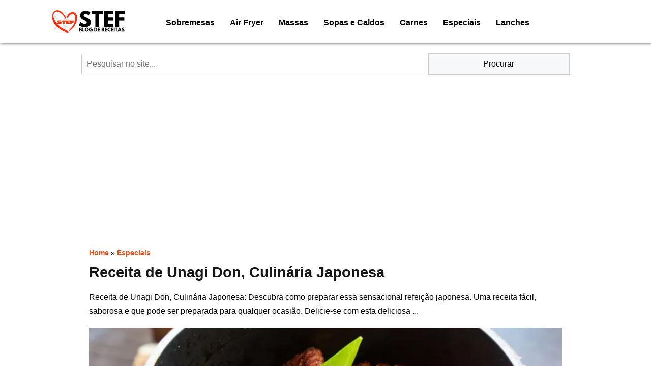

--- FILE ---
content_type: text/html; charset=UTF-8
request_url: https://stef.com.br/especiais/receita-de-unagi-don-culinaria-japonesa/
body_size: 22385
content:
<!DOCTYPE html><html lang="pt-BR"><head><meta charset="utf-8"><meta name="viewport" content="width=device-width, initial-scale=1"><link rel="shortcut icon" href="https://stef.com.br/wp-content/uploads/2022/12/stef-icon.png"><meta name='robots' content='max-image-preview:large' /><link rel='dns-prefetch' href='//www.googletagmanager.com' /><link rel='dns-prefetch' href='//pagead2.googlesyndication.com' /><link rel='dns-prefetch' href='//fundingchoicesmessages.google.com' /><link rel="alternate" type="application/rss+xml" title="Feed para STEF - Receitas que Importam &raquo;" href="https://stef.com.br/feed/" /><link rel="alternate" type="application/rss+xml" title="Feed de comentários para STEF - Receitas que Importam &raquo;" href="https://stef.com.br/comments/feed/" /><link rel="alternate" type="application/rss+xml" title="Feed de comentários para STEF - Receitas que Importam &raquo; Receita de Unagi Don, Culinária Japonesa" href="https://stef.com.br/especiais/receita-de-unagi-don-culinaria-japonesa/feed/" /><link rel="alternate" title="oEmbed (JSON)" type="application/json+oembed" href="https://stef.com.br/wp-json/oembed/1.0/embed?url=https%3A%2F%2Fstef.com.br%2Fespeciais%2Freceita-de-unagi-don-culinaria-japonesa%2F" /><link rel="alternate" title="oEmbed (XML)" type="text/xml+oembed" href="https://stef.com.br/wp-json/oembed/1.0/embed?url=https%3A%2F%2Fstef.com.br%2Fespeciais%2Freceita-de-unagi-don-culinaria-japonesa%2F&#038;format=xml" /><link rel="alternate" type="application/rss+xml" title="Feed de STEF - Receitas que Importam &raquo; Story" href="https://stef.com.br/web-stories/feed/"><style id='wp-img-auto-sizes-contain-inline-css' type='text/css'>img:is([sizes=auto i],[sizes^="auto," i]){contain-intrinsic-size:3000px 1500px}</style><style id='classic-theme-styles-inline-css' type='text/css'>/*! This file is auto-generated */
.wp-block-button__link{color:#fff;background-color:#32373c;border-radius:9999px;box-shadow:none;text-decoration:none;padding:calc(.667em + 2px) calc(1.333em + 2px);font-size:1.125em}.wp-block-file__button{background:#32373c;color:#fff;text-decoration:none}</style><link data-optimized="1" rel='stylesheet' id='wrve-css-css' href='https://stef.com.br/wp-content/litespeed/css/978ab2064f160473487462d8c9e38037.css?ver=38037' type='text/css' media='all' /> <script type="text/javascript" src="https://www.googletagmanager.com/gtag/js?id=GT-5TJSHC5L" id="google_gtagjs-js" defer data-deferred="1"></script> <script type="text/javascript" id="google_gtagjs-js-after" src="[data-uri]" defer></script> <link rel="https://api.w.org/" href="https://stef.com.br/wp-json/" /><link rel="alternate" title="JSON" type="application/json" href="https://stef.com.br/wp-json/wp/v2/posts/9850" /><link rel="EditURI" type="application/rsd+xml" title="RSD" href="https://stef.com.br/xmlrpc.php?rsd" /><meta name="generator" content="WordPress 6.9" /><link rel="canonical" href="https://stef.com.br/especiais/receita-de-unagi-don-culinaria-japonesa/" /><link rel='shortlink' href='https://stef.com.br/?p=9850' /><meta name="generator" content="Site Kit by Google 1.171.0" /><meta name="google-adsense-platform-account" content="ca-host-pub-2644536267352236"><meta name="google-adsense-platform-domain" content="sitekit.withgoogle.com"> <script type="text/javascript" async="async" src="https://pagead2.googlesyndication.com/pagead/js/adsbygoogle.js?client=ca-pub-5539444227064544&amp;host=ca-host-pub-2644536267352236" crossorigin="anonymous"></script> <link rel="icon" href="https://stef.com.br/wp-content/uploads/2022/12/stef-icon-60x60.png" sizes="32x32" /><link rel="icon" href="https://stef.com.br/wp-content/uploads/2022/12/stef-icon.png" sizes="192x192" /><link rel="apple-touch-icon" href="https://stef.com.br/wp-content/uploads/2022/12/stef-icon.png" /><meta name="msapplication-TileImage" content="https://stef.com.br/wp-content/uploads/2022/12/stef-icon.png" /><title>Receita de Unagi Don, Culinária Japonesa</title> <script type="application/ld+json">{
      "@context": "https://schema.org",
      "@type": "ItemList",
      "name": "Especiais",
      "itemListElement": [{"@type":"ListItem","position":1,"url":"https:\/\/stef.com.br\/especiais\/rosquinha-fofinha-de-goiabada\/","name":"Rosquinha Fofinha de Goiabada"},{"@type":"ListItem","position":2,"url":"https:\/\/stef.com.br\/especiais\/macarrao-com-bacon-e-brocolis\/","name":"Macarr\u00e3o Com Bacon e Br\u00f3colis"},{"@type":"ListItem","position":3,"url":"https:\/\/stef.com.br\/especiais\/a-melhor-rosca-doce-facil-e-muito-fofinha\/","name":"A Melhor Rosca Doce F\u00e1cil e Muito Fofinha"},{"@type":"ListItem","position":4,"url":"https:\/\/stef.com.br\/especiais\/rosca-de-laranja-fofinhas\/","name":"Rosca de Laranja Fofinhas"},{"@type":"ListItem","position":5,"url":"https:\/\/stef.com.br\/especiais\/rejuvenesca-use-esses-2-ingredientes-voce-vai-amar-essa-dica-economizar-muito-e-ter-saude\/","name":"Rejuvenes\u00e7a use Esses 2 Ingredientes Voc\u00ea vai Amar Essa dica Economizar Muito e ter Sa\u00fade"},{"@type":"ListItem","position":6,"url":"https:\/\/stef.com.br\/especiais\/viva-saudavel-sem-trigo-sem-lactose-sem-gordura-junte-batata-doce-e-leite-de-coco-e-surpreenda-se\/","name":"Viva Saud\u00e1vel Sem Trigo Sem Lactose Sem Gordura, junte batata doce e leite de coco e surpreenda-se"},{"@type":"ListItem","position":7,"url":"https:\/\/stef.com.br\/especiais\/receita-de-abobora-incrivelmente-facil-sem-trigo-sem-lactose-e-super-saborosa\/","name":"Receita de Ab\u00f3bora Incrivelmente F\u00e1cil: Sem Trigo, Sem Lactose e Super Saborosa"},{"@type":"ListItem","position":8,"url":"https:\/\/stef.com.br\/especiais\/aprenda-a-fazer-macarronese-de-forma-simples-e-rapida\/","name":"Aprenda a fazer macarronese de forma simples e r\u00e1pida"},{"@type":"ListItem","position":9,"url":"https:\/\/stef.com.br\/especiais\/o-melhor-strogonoff-de-frango-para-voce-fazer-e-arrasar\/","name":"O Melhor Strogonoff de Frango Para Voc\u00ea Fazer e Arrasar"}]    }</script> <meta name="description" content="Receita de Unagi Don, Culinária Japonesa: Descubra como preparar essa sensacional refeição japonesa. Uma receita fácil, saborosa e que pode ser preparada para qualquer ocasião. Delicie-se com esta deliciosa receita de Unagi Don!" /><meta property="keyword" content="Receita Unagi Don"/><meta property="og:locale" content="pt_BR" /><meta property="og:type" content="website" /><meta property="og:title" content="Receita Fácil de Unagi Don - Deliciosa Culinária Japonesa" /><meta property="og:description" content="Receita de Unagi Don, Culinária Japonesa: Descubra como preparar essa sensacional refeição japonesa. Uma receita fácil, saborosa e que pode ser preparada para qualquer ocasião. Delicie-se com esta deliciosa receita de Unagi Don!" /><meta property="og:url" content="https://stef.com.br/especiais/receita-de-unagi-don-culinaria-japonesa/" /><meta property="og:site_name" content="Receitas da Stef" /><meta property="article:modified_time" content="2024-01-03T02:09:04-03:00" /><meta property="og:image" content="https://stef.com.br/wp-content/uploads/2024/01/como-fazer-unagi-don-culinaria-japonesa.webp" /><meta property="og:image:width" content="1200"><meta property="og:image:height" content="630"><meta property="og:image:type" content="image/webp" /><meta name="twitter:card" content="summary_large_image" /><style>@font-face{font-family:'Roboto',sans-serif;src:url(https://stef.com.br/wp-content/themes/blogfacilrecipes/seo/import-fonts/roboto-bold.ttf) format('truetype');font-weight:700;font-display:swap}@font-face{font-family:'Roboto',sans-serif;src:url(https://stef.com.br/wp-content/themes/blogfacilrecipes/seo/import-fonts/roboto-regular.ttf) format('truetype');font-weight:400;font-display:swap}:root{--white:#f9f9f9;--black:#36383F;--gray:#85888C;--azul:#024baa;--body-bg:#fff;--body-cor:;--primaria-cor:#ea4c12;--secundaria-cor:#3f3f3f;--links-cor:#ea4c12;--links-cor-hover:#ea5d2a;--headers-cor:#161616;--legenda-cor:#ededed;--legenda-bg:#db3232;--header-bg:#FFFFFF;--menu-a:#000000;--menu-hover:#000000;--menu-hamburguer-cor:#000000;--menu-sidebar-bg:#FFFFFF;--footer-bg:#EAEAEA;--footer-copy:#000000;--publicidade:#212121;--compartilhe:#212529;--publisher-name:#3f3f3f;--publisher-mail:#ea4c12;--publisher-date:#212121;--direitos-autorais:#212529;--legenda:#212529;--leia-mais:#f7f8f9;--leia-mais-date:#000;--leiaMais-title:#ea4c12;--blockquote-borda-cor:#000000;--blockquote-aspas-cor:#000000;--blockquote-texto-cor:#000000;--btn-comentarios-cor:#ededed;--btn-comentarios-bg:#e2e2e2;--btn-comentarios-submit-bg:#0a0a0a}*{margin:0;padding:0;box-sizing:border-box}body{background-color:#fff;color:var(--body-cor);font-family:'Roboto',sans-serif;font-size:1em}a{text-decoration:none;color:var(--links-cor);font-weight:700}a:hover{text-decoration:none;color:var(--links-cor-hover);font-weight:700}.nav>div>ul{list-style:none}h1,h2,h3,h4,h5,h6{text-align:left;margin:0 0 15px 0;line-height:1.4;color:var(--headers-cor)}p{font-size:1em;line-height:1.8;margin-bottom:1rem;color:var(--secundaria-cor)}.alert-link{font-size:1em;line-height:1.8;margin-bottom:1rem;color:var(--links-cor);padding:5px}#meuConteudo>p{text-align:justify}blockquote>p{text-align:justify}strong{font-size:1em;font-weight:700;color:var(--primaria-cor);line-height:1.8;text-align:left}.strongTitle{font-size:1.2em;margin:0 0 15px 0;line-height:1.4;color:var(--headers-cor);text-align:left}ol,ul,.list-group{padding:20px;color:var(--secundaria-cor)}ol>li{font-family:'Roboto',sans-serif;text-align:justify;font-size:1em;margin-bottom:1.2rem;line-height:1.8rem;color:var(--secundaria-cor)}.article>ul>li{font-family:'Roboto',sans-serif;text-align:justify;font-size:1em;margin-bottom:1.2rem;line-height:1.8rem;color:var(--secundaria-cor)}list-group-item,ul>li{font-family:'Roboto',sans-serif;text-align:justify;font-size:1em;line-height:1.2rem;;margin-bottom:1rem;color:var(--secundaria-cor)}.bold{font-family:'Roboto',sans-serif;font-weight:700;font-size:1em;line-height:1.2rem;;color:var(--primaria-cor)}#crumbs,.current{font-size:14px;color:ver(--links-cor);margin:10px 0 10px 0}.img-fluid{width:100%;height:auto}#container-fluid-header{background-color:var(--header-bg);box-shadow:1px 1px 5px 0 var(--gray);top:0;width:100%;display:flex;justify-content:center;margin-bottom:20px}.header{max-width:1200px;display:flex;margin:0 auto}.logo{display:flex;font-size:60px;margin-left:10px;align-self:center}.nav{height:100%;width:100%;position:fixed;background-color:#fff0;overflow:hidden;z-index:9999999}.menu a{display:block;padding:15px;color:var(--menu-a)}.menu a:hover{color:var(--menu-a)}.nav{max-height:0;transition:max-height .5s ease-out}header .header{margin:0;padding:0;width:100%}.hamb{cursor:pointer;float:right;padding:40px;align-self:right}.hamb-line{background:var(--menu-hamburguer-cor);display:block;height:2px;position:relative;width:24px}.hamb-line::before,.hamb-line::after{background:var(--menu-hamburguer-cor);content:'';display:block;height:100%;position:absolute;transition:all .2s ease-out;width:100%}.hamb-line::before{top:5px}.hamb-line::after{top:-5px}.side-menu{display:none}.side-menu:checked~nav{width:280px;height:auto;max-height:100%;background:var(--header-bg);z-index:9999999}.side-menu:checked~.hamb .hamb-line{background:#fff0}.side-menu:checked~.hamb .hamb-line::before{transform:rotate(-45deg);top:0}.side-menu:checked~.hamb .hamb-line::after{transform:rotate(45deg);top:0}.article{max-width:400px;margin:0 auto;padding:15px}.containerbox{display:flex;flex-wrap:wrap;justify-content:center;align-items:center;height:300px;width:320px;margin:20px auto}.containerboxDesktop{display:flex;flex-wrap:wrap;justify-content:center;align-items:center;height:800;width:100px;margin:20px auto}.publicidade{font-size:12px;color:var(--publicidade);text-justify:center}.containerAd{display:flex;justify-content:center}.archive-leia{display:flex;gap:10px}.archive-img-leia{width:40%;padding:5px}.archive-content-leia{width:60%;padding:5px}.archive-leiaMais-title{font-size:16px;font-weight:700;color:var(--leiaMais-title);margin:10px 0 10px 0}@media only screen and (max-width:600px){.archive-leiaMais-title{font-size:12px;font-weight:700;color:var(--leiaMais-title);margin:10px 0 10px 0}}.sharePost{margin:15px auto}.social-button{display:inline-block;width:35px;height:35px;margin-right:10px;border-radius:50%;text-align:center;line-height:50px;color:#fff;font-size:25px}.social-button svg{width:40px;height:40px;fill:#000}.compartilhe{font-size:12px;color:var(--compartilhe);text-justify:center;width:100%;margin:20px 0 0 0}.publisher-name{display:inline-block;padding:10px 0;font-size:14px;font-weight:700;color:var(--publisher-name);text-align:center}.publisher-name:hover{text-decoration:underline}.publisher-name:active{opacity:.8}.publisher-name:focus{outline:none}.publisher-mail{font-size:14px;font-weight:700;color:var(--publisher-mail);text-justify:center;display:inline-block;padding:10px 0;cursor:pointer}.publisher-date{font-size:14px;color:var(--publisher-date);text-justify:center;text-transform:uppercase;display:inline-block;padding:5px 0}.direitos-autorais{font-size:10px;color:var(--direitos-autorais);text-align:left;margin:10px 0 10px 0}.legenda{display:flex;width:100%;font-size:12px;color:var(--legenda);justify-content:center}#leiaMais{display:flex;flex-wrap:wrap;margin:30px auto;background:var(--leia-mais)}.leiaMais-Img{width:336px;max-width:400px}.leiaMais-Content{width:calc(100% -20px);max-width:600px;margin:5px;padding:5px}.leiaMais-date{font-size:10px;font-weight:700;line-height:1.8rem;margin-bottom:20px;color:var(--leia-mais-date);text-transform:uppercase}.leiaMais-title{font-size:1.2rem;font-weight:700;color:var(--leiaMais-title);margin:10px 0 10px 0}.archive{display:flex;flex-wrap:wrap;margin:30px auto}.archive-img{width:30%}.archive-content{width:calc(70% - 20px);padding:5px;margin:5px}.box-proximo{width:100%;display:flex;justify-content:space-between;align-items:center;margin:50px auto}#btn_prev>a{background-color:#f44336;border:none;color:#fff;padding:15px 32px;text-align:center;text-decoration:none;display:inline-block;font-size:16px}#btn_next>a{background-color:#4CAF50;border:none;color:#fff;padding:15px 32px;text-align:center;text-decoration:none;display:inline-block;font-size:16px}@media(max-width:500px){.archive{display:flex;flex-wrap:wrap}.archive-img{width:100%}.archive-content{width:calc(100% - 20px);padding:5px;margin:5px}}.container-fluid-home{width:100%;display:flex;margin:0 auto;background:#f7f8f9}.container-home{width:960px;padding:15px margin:0 auto}.titulo-home{font-size:1.5em;text-align:left;justify-content:left}.sub-title-home{text-align:center;font-size:1.5em}@media (min-width:768px){.header{width:100vw}.nav{max-height:none;top:0;position:relative;float:left;width:fit-content;background-color:#fff0}.menu li{float:left}.hamb{display:none}h1,.h1{font-size:1.8rem}.article{max-width:960px;margin:0 auto;padding:15px}.leiaMais-Img{width:100%}}.togCheck{display:none}.togContent{height:0;display:none;transition:max-height 1s}.togCheck:checked+.togContent{display:block;height:100%}.togContent>#meuConteudo{font-size:1em;line-height:1.8;margin-bottom:1rem;color:var(--secundaria-cor);text-align:justify}.togContent>#meuConteudo>h3{text-align:left}.togButton{display:block;width:100%;padding:10px;color:#000;background:#FFF;cursor:pointer}.togContent{background:#FFF}.togContent>p{padding:20px 10px;margin:0;text-align:justify}.togContent>H3{padding:20px 10px;margin:0}.new-togCheck{display:none}.new-togContent{height:0;display:none;transition:max-height 1s}.new-togCheck:checked+.new-togContent{display:block;height:100%}.new-togContent>#new-meuConteudo{font-size:1em;line-height:1.8;margin-bottom:1rem;color:var(--secundaria-cor);text-align:justify}.new-togContent>#new-meuConteudo>h3{text-align:left}.new-togButton{display:block;line-height:1.8;cursor:pointer}.new-togContent{background:#FFF}.new-togContent>p{padding:20px 10px;margin:0;text-align:justify}.new-togContent>H3{padding:20px 10px;margin:0}#container-fluid-footer{background:var(--footer-bg);width:100%;display:flex;justify-content:center;color:var(--footer-copy)}.footer{max-width:960px;display:flex;flex-wrap:wrap;margin:20px auto;align-items:center}.footerBox{width:100%;padding:15px}.copyRodape{font-size:14px;color:var(--footer-copy)}#byoldschool{font-size:14px;color:var(--footer-copy)}#menu-menu-rodape{display:flex;flex-wrap:wrap;list-style:none;padding:0}#menu-menu-rodape>li{margin:0}#menu-menu-rodape>li>a{margin:0;color:#000}@media(max-width:500px){.footer{justify-content:center;text-align:center}#menu-menu-rodape{display:flex;flex-wrap:wrap-reverse;list-style:none;width:100%}#menu-menu-rodape>li{width:100%}#menu-menu-rodape>li>a{justify-content:center;text-align:center;width:100%}}#page-author{width:100%;max-width:960px;display:flex;flex-wrap:wrap;margin:0 auto}p>#strongTitle{text-align:left;margin:0 0 15px 0;font-size:1.5em;line-height:1.4;color:var(--headers-cor)}blockquote{font-style:normal;font-weight:400;font-size:1em;line-height:1.8;color:var(--blockquote-texto-cor);background:#F7F8F9;border-left:10px solid var(--blockquote-borda-cor);margin:1.5em 10px;padding:.5em 10px;quotes:"\201C""\201D""\2018""\2019";margin:50px auto}blockquote:before{color:var(--blockquote-aspas-cor);content:open-quote;font-size:4em;line-height:.1em;margin-right:.25em;vertical-align:-.4em;display:flex}blockquote:after{color:#000;content:close-quote;display:flex;justify-content:flex-end;font-size:4em;line-height:.1em;margin-right:-.1em;margin-top:.4em;margin-bottom:-.45em}blockquote>p{display:inline;font-weight:400;font-size:.875em;line-height:1.8;color:var(--blockquote-texto-cor)}blockquote>p>a{font-weight:400;font-size:1em;line-height:1.8;color:var(--links-cor)}blockquote>p>a:hover{color:var(--links-cor-hover)}blockquote>p>strong{font-weight:700;font-size:1em;line-height:1.8}blockquote>p>em{font-weight:700;font-size:1em;line-height:1.8;margin-bottom:0 0 25px 0;text-align:justify;color:var(--blockquote-texto-cor)}blockquote>p>em>strong{font-size:1em;line-height:1.8;color:var(--blockquote-texto-cor)}blockquote>p>em>a{font-weight:700;font-size:1em;line-height:1.8}#main-comment{padding:15px;margin:50px 0 50px 0;background:#fff}.titulo-comentarios{font-size:1.2em;font-weight:700;color:var(--bs-heading-color);font-style:normal;text-decoration:none}#main-comment>ol{display:flex;flex-wrap:wrap;flex-direction:column;margin:30px auto;list-style:none;padding:0}#main-comment>ol>li{width:100%;display:flex;flex-wrap:wrap;flex-direction:column;margin:30px auto}.comment-author{display:flex;flex-wrap:wrap;align-items:center}.comment-author>.avatar{width:50px;height:50px;margin-right:10px}.url{font-size:1em;font-weight:700;color:#000;font-style:normal;text-decoration:none}.says{display:none}.comment-meta{margin:25px auto}.comment-meta>a{font-size:.875em;font-weight:400;color:#000;font-style:normal;text-decoration:none;padding:15px;background:#FFF}.comment-list>li>div>p{padding:15px;font-size:.875em;font-weight:400;color:#000;background:#fff}.reply>a{font-size:10px;font-weight:400;line-height:2;color:var(--btn-comentarios-cor);font-style:normal;text-decoration:none;padding:5px 10px;background:var(--btn-comentarios-bg);text-transform:uppercase;margin-bottom:50px}.children{margin:50px 0 0 30px;padding:0}.children>li{list-style:none}.children>li>div>p{padding:15px;font-size:.875em;font-weight:400;color:#000;background:#fff}#comentarios{padding:0;margin:0}.comment-form-comment>label{width:100%}#comment{width:100%;max-width:830px;height:150px;border:1px solid #ddd}.comment-form-author>label{font-size:.875em;font-weight:400;line-height:2.5;color:#000;font-style:normal;text-decoration:none}.comment-form-author>input{width:100%;height:30px;max-width:830px;border:1px solid #ddd}.comment-form-email>label{font-size:.875em;font-weight:400;line-height:2.5;color:#000;font-style:normal;text-decoration:none}.comment-form-email>input{width:100%;height:30px;max-width:830px;border:1px solid #ddd}.comment-form-url{display:none}.comment-form-url>input{font-size:.875em;font-weight:400;line-height:2.5;color:#000;font-style:normal;text-decoration:none}.comment-form-cookies-consent{display:flex}.comment-form-cookies-consent>label{font-size:.875em;line-height:1.4;font-weight:400;text-decoration:none;margin-left:10px}#form-submit{margin:30px auto}.submit{font-size:.875em;font-weight:700;padding:8px 16px;margin:0;border:none;color:#FFF;text-transform:uppercase;background:var(--btn-comentarios-submit-bg)}#reply-title{font-size:.875em;font-weight:700;text-decoration:none;text-transform:uppercase}#email-notes,.required-field-message{font-size:.875em;line-height:1.4;font-weight:400;text-decoration:none}@media (max-width:500px){.comment-edit-link{display:none}}.PesquisaClass{display:flex;justify-content:center;align-items:center}.form-container{position:relative}.inputSearch{padding:10px 20px;border:none;border-radius:10px;box-shadow:0 0 10px rgb(0 0 0 / .1);width:300px;font-size:16px}.btnSearch{position:absolute;right:10px;background:#fff0;border:none;cursor:pointer}.btnSearch svg{width:40px;height:40px;fill:#fff}@media (max-width:600px){.inputSearch{width:300px;font-size:14px}}.flex{display:flex;flex-wrap:wrap;max-width:960px;margin:0 auto}.flex>div{flex:1 1 300px;margin:10px}.grid3{display:grid;grid-template-columns:repeat(3,1fr);grid-gap:20px;margin:0 auto;max-width:960px;padding:5px}.grid3-item{display:grid}.grid3-item img{grid-column:1;grid-row:1/4;align-self:end}.grid3-item a{grid-column:1;grid-row:3;align-self:end}.grid3-item>.grid-3-title{font-size:.875em;font-weight:400;color:#fff;background:rgb(0 0 0 / .6);padding:10px}.grid3-item>.grid-3-title>h3{font-size:1.2em;font-weight:400;color:#fff;margin:0}@media screen and (max-width:768px){.grid3{grid-template-columns:1fr;grid-gap:30px}.grid3-item{grid-template-columns:1fr;grid-template-rows:auto;align-items:center}.grid3-item img{grid-column:1;grid-row:1;width:100%;height:auto;align-self:center}.grid3-item a{grid-column:1;grid-row:2;align-self:end;text-align:center;font-size:16px}.grid3-item>.grid-3-title{font-size:.875em;font-weight:700;color:#fff;background:rgb(0 0 0 / .6);padding:10px}}.heading-home{display:block;font-size:1.2em;font-weight:700;line-height:1.4;margin:0;padding:0}.heading-home-i-cor{color:#fff}.heading-home-i-bg{background:linear-gradient(110deg,#F05739 0%,#F0CF39 150%)}.heading-home-ii-cor{color:#fff}.heading-home-ii-bg{background:linear-gradient(110deg,#F05739 0%,#F0CF39 150%)}.heading-home-iii-cor{color:#fff}.heading-home-iii-bg{background:linear-gradient(110deg,#F05739 0%,#F0CF39 150%)}.heading-home-iv-cor{color:#fff}.heading-home-v-bg{background:linear-gradient(110deg,#F05739 0%,#F0CF39 150%)}.heading-home-v-cor{color::#fff}p>h1{text-align:left}p>h2{text-align:left}p>h3{text-align:left}p>h4{text-align:left}p>h5{text-align:left}p>h6{text-align:left}p>strong{text-align:left}p>#strongTitle{text-align:left}.descHomeItem{font-size:12px}#divSearch{max-width:1000px;margin:10px auto;display:flex;justify-content:center;align-items:center}#divSearch>form{display:flex;align-items:center;width:100%;justify-content:center}input[type="search"]{width:calc(70% - 24px);padding:10px;border:1px solid #ccc;font-size:16px;margin-right:5px}button[type="submit"]{width:calc(30% - 20px);padding:10px;background-color:#f7f8f9;color:#000;border:2px solid #ccc;font-size:16px;cursor:pointer}</style> <script async src="https://pagead2.googlesyndication.com/pagead/js/adsbygoogle.js?client=ca-pub-5539444227064544"
     crossorigin="anonymous"></script> <meta name="google-site-verification" content="5AUrW1gOs58n841DsEbLPLLU6JXApe_6r02up7AJS_E" /> <script data-optimized="1" src="https://stef.com.br/wp-content/litespeed/js/257a923f7aceb69e348d3ad2fa1b28d6.js?ver=b28d6" defer data-deferred="1"></script> <script type="application/ld+json">{
  "@context": "https://schema.org/",
  "@type": "WebSite",
  "name": "STEF &#8211; Receitas que Importam",
  "url": "https://stef.com.br",
  "potentialAction": {
    "@type": "SearchAction",
    "target": "https://stef.com.br/index.php?s={search_term_string}",
    "query-input": "required name=search_term_string"
  }
}</script> <script type="application/ld+json">{
  "@context":"https://schema.org",
  "@type":"NewsArticle",
  "mainEntityOfPage":{
    "@type":"WebPage",
    "@id":"https://stef.com.br/especiais/receita-de-unagi-don-culinaria-japonesa/"
  },
  "headline":"Receita Fácil de Unagi Don - Deliciosa Culinária Japonesa",
  "datePublished":"2024-01-03T20:36:44-03:00",
  "dateModified":"2024-01-03T02:09:04-03:00",
  "description":"Receita de Unagi Don, Culinária Japonesa: Descubra como preparar essa sensacional refeição japonesa. Uma receita fácil, saborosa e que pode ser preparada para qualquer ocasião. Delicie-se com esta deliciosa receita de Unagi Don!",
  "image":{
    "@type":"ImageObject",
    "url":"https://stef.com.br/wp-content/uploads/2024/01/como-fazer-unagi-don-culinaria-japonesa.webp"
  },
  "author":{
    "@type":"Person",
    "name":"Stefhany R.",
	"url": "https://stef.com.br/author/stefr/"
  },
  "publisher":{
    "@type":"NewsMediaOrganization",
    "@id":"https://stef.com.br",
    "name":"STEF &#8211; Receitas que Importam",
    "logo":{
      "@type":"ImageObject",
      "url":"https://stef.com.br/wp-content/uploads/2023/09/logo-schema.png"
    },
    "address":{
      "@type":"PostalAddress",
      "streetAddress":"Rua Cesário Alvim , Belém , PA",
      "postalCode":"66023-170",
      "addressLocality":"Belém",
      "addressRegion":"PA",
      "addressCountry":"BR"
    },
    "contactPoint":{
      "@type":"ContactPoint",
      "telephone":"+55 91 98508-3247",
      "email":"val.cristinaa24@gmail.com"
    },
    "foundingDate":"29-08-2023",
    "legalName":"STEF &#8211; Receitas que Importam",
    "sameAs":[
      "https://www.facebook.com/stefhany.santos.545",
      "",
      ""
    ],
    "image":"https://stef.com.br/wp-content/uploads/2023/09/logo-schema.png"
  }
}</script> 
 <script type="application/ld+json">{
  "@context": "https://schema.org/", 
  "@type": "Recipe", 
  "mainEntityOfPage": "https://stef.com.br/especiais/receita-de-unagi-don-culinaria-japonesa/",
  "name": " Receita de Unagi Don, Culinária Japonesa",
  "image": {
     "@type": "ImageObject",  
     "url": "https://stef.com.br/wp-content/uploads/2024/01/como-fazer-unagi-don-culinaria-japonesa.webp",
     "height": 1200,
     "width": 630
  },
  "author": {
    "@type": "Person",
    "name": "Valéria Cristina"
  },
  "datePublished": "2024-01-03T20:36:44-03:00",
  "dateModified": "2024-01-03T02:09:04-03:00",
  "description": "Receita de Unagi Don, Culinária Japonesa: Descubra como preparar essa sensacional refeição japonesa. Uma receita fácil, saborosa e que pode ser preparada para qualquer ocasião. Delicie-se com esta deliciosa receita de Unagi Don! - Especiais, Como Fazer Receita de Unagi Don , Culinária Japonesa?, ",
  "keywords": "Receita Unagi Don",
  "prepTime": "PT20M",
  "cookTime": "PT20M", 
  "totalTime": "PT30M", 
  "recipeYield": "6",
"recipeCategory": "Especiais", 
  "recipeCuisine": "Brasileira",
  "nutrition": {
      "@type": "NutritionInformation",
      "servingSize": "1 Porção",
      "calories": "429kcal",
      "carbohydrateContent": "57g",
      "fatContent": "137g",
      "proteinContent": "22g"
    },
    "recipeIngredient": [
            "2 colheres de sopa de mirin (vinho de arroz doce)",
            "Cebolinha verde picada para decorar",
            "2 colheres de sopa de saquê (opcional)",
            "1 colher de chá de óleo vegetal",
            "1/2 xícara de molho teriyaki",
            "1 colher de sopa de açúcar",
            "2 xícaras de arroz japonês cozido",
            "Gergelim tostado para polvilhar",
            "2 filés de unagi (enguia grelhada), disponíveis em lojas de produtos asiáticos",
            "Utensílios higienizados"
    ],
 
  "recipeInstructions": [
  {
    "@type": "HowToStep",
    "name": "Passo 1",
    "text": "Primeiramente, pré-aqueça o forno a uma temperatura de 200°C para preparar o delicioso Unagi Don, um prato clássico da culinária japonesa.",
    "url": "https://stef.com.br/especiais/receita-de-unagi-don-culinaria-japonesa/#passo-1",
    "image": "https://stef.com.br/wp-content/uploads/2024/01/como-fazer-unagi-don-culinaria-japonesa.webp"
  },
  {
    "@type": "HowToStep",
    "name": "Passo 2",
    "text": "Em uma panela, combine o molho teriyaki, saquê, mirin e açúcar, criando um molho saboroso e adocicado.",
    "url": "https://stef.com.br/especiais/receita-de-unagi-don-culinaria-japonesa/#passo-2",
    "image": "https://stef.com.br/wp-content/uploads/2024/01/como-fazer-unagi-don-culinaria-japonesa.webp"
  },
  {
    "@type": "HowToStep",
    "name": "Passo 3",
    "text": "Aqueça a mistura até que o açúcar se dissolva completamente, resultando em um molho consistente e brilhante.",
    "url": "https://stef.com.br/especiais/receita-de-unagi-don-culinaria-japonesa/#passo-3",
    "image": "https://stef.com.br/wp-content/uploads/2024/01/como-fazer-unagi-don-culinaria-japonesa.webp"
  },
  {
    "@type": "HowToStep",
    "name": "Passo 4",
    "text": "Em seguida, coloque os filés de unagi em uma assadeira e pincele-os generosamente com o molho teriyaki preparado anteriormente.",
    "url": "https://stef.com.br/especiais/receita-de-unagi-don-culinaria-japonesa/#passo-4",
    "image": "https://stef.com.br/wp-content/uploads/2024/01/como-fazer-unagi-don-culinaria-japonesa.webp"
  },
  {
    "@type": "HowToStep",
    "name": "Passo 5",
    "text": "Asse os filés no forno pré-aquecido por cerca de 10 a 15 minutos, ou até que fiquem dourados e suculentos.",
    "url": "https://stef.com.br/especiais/receita-de-unagi-don-culinaria-japonesa/#passo-5",
    "image": "https://stef.com.br/wp-content/uploads/2024/01/como-fazer-unagi-don-culinaria-japonesa.webp"
  },
  {
    "@type": "HowToStep",
    "name": "Passo 6",
    "text": "Enquanto a deliciosa enguia está assando, aqueça um pouco de óleo em uma frigideira e doure levemente o arroz cozido.",
    "url": "https://stef.com.br/especiais/receita-de-unagi-don-culinaria-japonesa/#passo-6",
    "image": "https://stef.com.br/wp-content/uploads/2024/01/como-fazer-unagi-don-culinaria-japonesa.webp"
  },
  {
    "@type": "HowToStep",
    "name": "Passo 7",
    "text": "Essa etapa adiciona um toque crocante e um sabor agradável ao prato.",
    "url": "https://stef.com.br/especiais/receita-de-unagi-don-culinaria-japonesa/#passo-7",
    "image": "https://stef.com.br/wp-content/uploads/2024/01/como-fazer-unagi-don-culinaria-japonesa.webp"
  },
  {
    "@type": "HowToStep",
    "name": "Passo 8",
    "text": "Agora é hora de montar a tigela de Unagi Don.",
    "url": "https://stef.com.br/especiais/receita-de-unagi-don-culinaria-japonesa/#passo-8",
    "image": "https://stef.com.br/wp-content/uploads/2024/01/como-fazer-unagi-don-culinaria-japonesa.webp"
  },
  {
    "@type": "HowToStep",
    "name": "Passo 9",
    "text": "Pegue tigelas individuais e coloque nelas uma porção de arroz cozido.",
    "url": "https://stef.com.br/especiais/receita-de-unagi-don-culinaria-japonesa/#passo-9",
    "image": "https://stef.com.br/wp-content/uploads/2024/01/como-fazer-unagi-don-culinaria-japonesa.webp"
  },
  {
    "@type": "HowToStep",
    "name": "Passo 10",
    "text": "Em seguida, delicadamente, coloque fatias de unagi assada por cima do arroz.",
    "url": "https://stef.com.br/especiais/receita-de-unagi-don-culinaria-japonesa/#passo-10",
    "image": "https://stef.com.br/wp-content/uploads/2024/01/como-fazer-unagi-don-culinaria-japonesa.webp"
  },
  {
    "@type": "HowToStep",
    "name": "Passo 11",
    "text": "Certifique-se de reservar um pouco do molho teriyaki para regar a tigela no final.",
    "url": "https://stef.com.br/especiais/receita-de-unagi-don-culinaria-japonesa/#passo-11",
    "image": "https://stef.com.br/wp-content/uploads/2024/01/como-fazer-unagi-don-culinaria-japonesa.webp"
  },
  {
    "@type": "HowToStep",
    "name": "Passo 12",
    "text": "Para finalizar, polvilhe gergelim tostado sobre a tigela, adicionando uma textura crocante e um sabor único.",
    "url": "https://stef.com.br/especiais/receita-de-unagi-don-culinaria-japonesa/#passo-12",
    "image": "https://stef.com.br/wp-content/uploads/2024/01/como-fazer-unagi-don-culinaria-japonesa.webp"
  },
  {
    "@type": "HowToStep",
    "name": "Passo 13",
    "text": "Para dar um toque de cor e frescor, decore o prato com cebolinha verde picada, que também adiciona um aroma delicioso.",
    "url": "https://stef.com.br/especiais/receita-de-unagi-don-culinaria-japonesa/#passo-13",
    "image": "https://stef.com.br/wp-content/uploads/2024/01/como-fazer-unagi-don-culinaria-japonesa.webp"
  },
  {
    "@type": "HowToStep",
    "name": "Passo 14",
    "text": "Pronto! Agora é só servir imediatamente e desfrutar do Unagi Don autêntico e delicioso, que combina a suculência da enguia grelhada com o sabor do molho teriyaki.",
    "url": "https://stef.com.br/especiais/receita-de-unagi-don-culinaria-japonesa/#passo-14",
    "image": "https://stef.com.br/wp-content/uploads/2024/01/como-fazer-unagi-don-culinaria-japonesa.webp"
  },
  {
    "@type": "HowToStep",
    "name": "Passo 15",
    "text": "Uma refeição que certamente irá encantar o paladar de todos.",
    "url": "https://stef.com.br/especiais/receita-de-unagi-don-culinaria-japonesa/#passo-15",
    "image": "https://stef.com.br/wp-content/uploads/2024/01/como-fazer-unagi-don-culinaria-japonesa.webp"
  },
  {
    "@type": "HowToStep",
    "name": "Passo 16",
    "text": "Bon appétit!",
    "url": "https://stef.com.br/especiais/receita-de-unagi-don-culinaria-japonesa/#passo-16",
    "image": "https://stef.com.br/wp-content/uploads/2024/01/como-fazer-unagi-don-culinaria-japonesa.webp"
  },
  {
    "@type": "HowToStep",
    "name": "Ultimo Passo",
    "text": "Agora é só saborear esta maravilha de  ",
    "url": "https://stef.com.br/especiais/receita-de-unagi-don-culinaria-japonesa/#ultimo-passo",
    "image": "https://stef.com.br/wp-content/uploads/2024/01/como-fazer-unagi-don-culinaria-japonesa.webp"
  }
],
 "publisher": {
      "@type": "Organization",
      "name": "STEF &#8211; Receitas que Importam",
      "logo": {
        "@type": "ImageObject",
        "url": "https://stef.com.br/wp-content/uploads/2023/09/logo-publisher-120x40-1.png",
        "width": 120,
        "height": 40
      }
    },


  "aggregateRating": {
    "@type": "AggregateRating",
    "ratingValue": "4.8",
    "bestRating": "5",
    "worstRating": "1",
    "ratingCount": "404"
  },
  "video": {
    "contentUrl": "https://stef.com.br/especiais/receita-de-unagi-don-culinaria-japonesa/",
    "@type": "VideoObject",
    "name": "Receita de Unagi Don, Culinária Japonesa",
    "description": "Receita de Unagi Don, Culinária Japonesa: Descubra como preparar essa sensacional refeição japonesa. Uma receita fácil, saborosa e que pode ser preparada para qualquer ocasião. Delicie-se com esta deliciosa receita de Unagi Don!",
    "keywords": "Receita de Unagi Don, Culinária Japonesa, Receita Unagi Don",
    "thumbnailUrl": "https://stef.com.br/wp-content/uploads/2024/01/como-fazer-unagi-don-culinaria-japonesa.webp",
    "uploadDate": "2024-01-03T20:36:44+00:00",
    "embedUrl": " https://stef.com.br/wp-content/uploads/2023/09/receita-stef.mp4"
    }  
}</script> <style id='global-styles-inline-css' type='text/css'>:root{--wp--preset--aspect-ratio--square:1;--wp--preset--aspect-ratio--4-3:4/3;--wp--preset--aspect-ratio--3-4:3/4;--wp--preset--aspect-ratio--3-2:3/2;--wp--preset--aspect-ratio--2-3:2/3;--wp--preset--aspect-ratio--16-9:16/9;--wp--preset--aspect-ratio--9-16:9/16;--wp--preset--color--black:#000000;--wp--preset--color--cyan-bluish-gray:#abb8c3;--wp--preset--color--white:#ffffff;--wp--preset--color--pale-pink:#f78da7;--wp--preset--color--vivid-red:#cf2e2e;--wp--preset--color--luminous-vivid-orange:#ff6900;--wp--preset--color--luminous-vivid-amber:#fcb900;--wp--preset--color--light-green-cyan:#7bdcb5;--wp--preset--color--vivid-green-cyan:#00d084;--wp--preset--color--pale-cyan-blue:#8ed1fc;--wp--preset--color--vivid-cyan-blue:#0693e3;--wp--preset--color--vivid-purple:#9b51e0;--wp--preset--gradient--vivid-cyan-blue-to-vivid-purple:linear-gradient(135deg,rgb(6,147,227) 0%,rgb(155,81,224) 100%);--wp--preset--gradient--light-green-cyan-to-vivid-green-cyan:linear-gradient(135deg,rgb(122,220,180) 0%,rgb(0,208,130) 100%);--wp--preset--gradient--luminous-vivid-amber-to-luminous-vivid-orange:linear-gradient(135deg,rgb(252,185,0) 0%,rgb(255,105,0) 100%);--wp--preset--gradient--luminous-vivid-orange-to-vivid-red:linear-gradient(135deg,rgb(255,105,0) 0%,rgb(207,46,46) 100%);--wp--preset--gradient--very-light-gray-to-cyan-bluish-gray:linear-gradient(135deg,rgb(238,238,238) 0%,rgb(169,184,195) 100%);--wp--preset--gradient--cool-to-warm-spectrum:linear-gradient(135deg,rgb(74,234,220) 0%,rgb(151,120,209) 20%,rgb(207,42,186) 40%,rgb(238,44,130) 60%,rgb(251,105,98) 80%,rgb(254,248,76) 100%);--wp--preset--gradient--blush-light-purple:linear-gradient(135deg,rgb(255,206,236) 0%,rgb(152,150,240) 100%);--wp--preset--gradient--blush-bordeaux:linear-gradient(135deg,rgb(254,205,165) 0%,rgb(254,45,45) 50%,rgb(107,0,62) 100%);--wp--preset--gradient--luminous-dusk:linear-gradient(135deg,rgb(255,203,112) 0%,rgb(199,81,192) 50%,rgb(65,88,208) 100%);--wp--preset--gradient--pale-ocean:linear-gradient(135deg,rgb(255,245,203) 0%,rgb(182,227,212) 50%,rgb(51,167,181) 100%);--wp--preset--gradient--electric-grass:linear-gradient(135deg,rgb(202,248,128) 0%,rgb(113,206,126) 100%);--wp--preset--gradient--midnight:linear-gradient(135deg,rgb(2,3,129) 0%,rgb(40,116,252) 100%);--wp--preset--font-size--small:13px;--wp--preset--font-size--medium:20px;--wp--preset--font-size--large:36px;--wp--preset--font-size--x-large:42px;--wp--preset--spacing--20:0.44rem;--wp--preset--spacing--30:0.67rem;--wp--preset--spacing--40:1rem;--wp--preset--spacing--50:1.5rem;--wp--preset--spacing--60:2.25rem;--wp--preset--spacing--70:3.38rem;--wp--preset--spacing--80:5.06rem;--wp--preset--shadow--natural:6px 6px 9px rgba(0, 0, 0, 0.2);--wp--preset--shadow--deep:12px 12px 50px rgba(0, 0, 0, 0.4);--wp--preset--shadow--sharp:6px 6px 0px rgba(0, 0, 0, 0.2);--wp--preset--shadow--outlined:6px 6px 0px -3px rgb(255, 255, 255), 6px 6px rgb(0, 0, 0);--wp--preset--shadow--crisp:6px 6px 0px rgb(0, 0, 0)}:where(.is-layout-flex){gap:.5em}:where(.is-layout-grid){gap:.5em}body .is-layout-flex{display:flex}.is-layout-flex{flex-wrap:wrap;align-items:center}.is-layout-flex>:is(*,div){margin:0}body .is-layout-grid{display:grid}.is-layout-grid>:is(*,div){margin:0}:where(.wp-block-columns.is-layout-flex){gap:2em}:where(.wp-block-columns.is-layout-grid){gap:2em}:where(.wp-block-post-template.is-layout-flex){gap:1.25em}:where(.wp-block-post-template.is-layout-grid){gap:1.25em}.has-black-color{color:var(--wp--preset--color--black)!important}.has-cyan-bluish-gray-color{color:var(--wp--preset--color--cyan-bluish-gray)!important}.has-white-color{color:var(--wp--preset--color--white)!important}.has-pale-pink-color{color:var(--wp--preset--color--pale-pink)!important}.has-vivid-red-color{color:var(--wp--preset--color--vivid-red)!important}.has-luminous-vivid-orange-color{color:var(--wp--preset--color--luminous-vivid-orange)!important}.has-luminous-vivid-amber-color{color:var(--wp--preset--color--luminous-vivid-amber)!important}.has-light-green-cyan-color{color:var(--wp--preset--color--light-green-cyan)!important}.has-vivid-green-cyan-color{color:var(--wp--preset--color--vivid-green-cyan)!important}.has-pale-cyan-blue-color{color:var(--wp--preset--color--pale-cyan-blue)!important}.has-vivid-cyan-blue-color{color:var(--wp--preset--color--vivid-cyan-blue)!important}.has-vivid-purple-color{color:var(--wp--preset--color--vivid-purple)!important}.has-black-background-color{background-color:var(--wp--preset--color--black)!important}.has-cyan-bluish-gray-background-color{background-color:var(--wp--preset--color--cyan-bluish-gray)!important}.has-white-background-color{background-color:var(--wp--preset--color--white)!important}.has-pale-pink-background-color{background-color:var(--wp--preset--color--pale-pink)!important}.has-vivid-red-background-color{background-color:var(--wp--preset--color--vivid-red)!important}.has-luminous-vivid-orange-background-color{background-color:var(--wp--preset--color--luminous-vivid-orange)!important}.has-luminous-vivid-amber-background-color{background-color:var(--wp--preset--color--luminous-vivid-amber)!important}.has-light-green-cyan-background-color{background-color:var(--wp--preset--color--light-green-cyan)!important}.has-vivid-green-cyan-background-color{background-color:var(--wp--preset--color--vivid-green-cyan)!important}.has-pale-cyan-blue-background-color{background-color:var(--wp--preset--color--pale-cyan-blue)!important}.has-vivid-cyan-blue-background-color{background-color:var(--wp--preset--color--vivid-cyan-blue)!important}.has-vivid-purple-background-color{background-color:var(--wp--preset--color--vivid-purple)!important}.has-black-border-color{border-color:var(--wp--preset--color--black)!important}.has-cyan-bluish-gray-border-color{border-color:var(--wp--preset--color--cyan-bluish-gray)!important}.has-white-border-color{border-color:var(--wp--preset--color--white)!important}.has-pale-pink-border-color{border-color:var(--wp--preset--color--pale-pink)!important}.has-vivid-red-border-color{border-color:var(--wp--preset--color--vivid-red)!important}.has-luminous-vivid-orange-border-color{border-color:var(--wp--preset--color--luminous-vivid-orange)!important}.has-luminous-vivid-amber-border-color{border-color:var(--wp--preset--color--luminous-vivid-amber)!important}.has-light-green-cyan-border-color{border-color:var(--wp--preset--color--light-green-cyan)!important}.has-vivid-green-cyan-border-color{border-color:var(--wp--preset--color--vivid-green-cyan)!important}.has-pale-cyan-blue-border-color{border-color:var(--wp--preset--color--pale-cyan-blue)!important}.has-vivid-cyan-blue-border-color{border-color:var(--wp--preset--color--vivid-cyan-blue)!important}.has-vivid-purple-border-color{border-color:var(--wp--preset--color--vivid-purple)!important}.has-vivid-cyan-blue-to-vivid-purple-gradient-background{background:var(--wp--preset--gradient--vivid-cyan-blue-to-vivid-purple)!important}.has-light-green-cyan-to-vivid-green-cyan-gradient-background{background:var(--wp--preset--gradient--light-green-cyan-to-vivid-green-cyan)!important}.has-luminous-vivid-amber-to-luminous-vivid-orange-gradient-background{background:var(--wp--preset--gradient--luminous-vivid-amber-to-luminous-vivid-orange)!important}.has-luminous-vivid-orange-to-vivid-red-gradient-background{background:var(--wp--preset--gradient--luminous-vivid-orange-to-vivid-red)!important}.has-very-light-gray-to-cyan-bluish-gray-gradient-background{background:var(--wp--preset--gradient--very-light-gray-to-cyan-bluish-gray)!important}.has-cool-to-warm-spectrum-gradient-background{background:var(--wp--preset--gradient--cool-to-warm-spectrum)!important}.has-blush-light-purple-gradient-background{background:var(--wp--preset--gradient--blush-light-purple)!important}.has-blush-bordeaux-gradient-background{background:var(--wp--preset--gradient--blush-bordeaux)!important}.has-luminous-dusk-gradient-background{background:var(--wp--preset--gradient--luminous-dusk)!important}.has-pale-ocean-gradient-background{background:var(--wp--preset--gradient--pale-ocean)!important}.has-electric-grass-gradient-background{background:var(--wp--preset--gradient--electric-grass)!important}.has-midnight-gradient-background{background:var(--wp--preset--gradient--midnight)!important}.has-small-font-size{font-size:var(--wp--preset--font-size--small)!important}.has-medium-font-size{font-size:var(--wp--preset--font-size--medium)!important}.has-large-font-size{font-size:var(--wp--preset--font-size--large)!important}.has-x-large-font-size{font-size:var(--wp--preset--font-size--x-large)!important}</style></head><body><div id="Stef_Video"></div> <script type="application/javascript">var slmadshb = slmadshb || {};
    slmadshb.que = slmadshb.que || [];
    slmadshb.que.push(function() {
        slmadshb.display("Stef_Video");
    });</script> <div id="container-fluid-header"><header class="header">
<a href="https://stef.com.br" title="Receitas da Stef " class="logo">
<img src="https://stef.com.br/wp-content/uploads/2023/09/STEF-logo.png" alt="Receitas da Stef" class="logo" width="231" height="45"></a>
<input class="side-menu" type="checkbox" id="side-menu"/>
<label class="hamb" for="side-menu"><span class="hamb-line"></span></label><nav class="nav"><div class="menu-wrapper-special"><ul id="menu-menu-desktop" class="menu"><li id="menu-item-775" class="menu-item menu-item-type-taxonomy menu-item-object-category menu-item-775"><a href="https://stef.com.br/sobremesa/" class="nav-item g-0 p-0">Sobremesas</a></li><li id="menu-item-2428" class="menu-item menu-item-type-taxonomy menu-item-object-category menu-item-2428"><a href="https://stef.com.br/airfryer/" class="nav-item g-0 p-0">Air Fryer</a></li><li id="menu-item-777" class="menu-item menu-item-type-taxonomy menu-item-object-category menu-item-777"><a href="https://stef.com.br/massas/" class="nav-item g-0 p-0">Massas</a></li><li id="menu-item-3183" class="menu-item menu-item-type-taxonomy menu-item-object-category menu-item-3183"><a href="https://stef.com.br/sopas-e-caldos/" class="nav-item g-0 p-0">Sopas e Caldos</a></li><li id="menu-item-6431" class="menu-item menu-item-type-taxonomy menu-item-object-category menu-item-6431"><a href="https://stef.com.br/carnes/" class="nav-item g-0 p-0">Carnes</a></li><li id="menu-item-10661" class="menu-item menu-item-type-taxonomy menu-item-object-category current-post-ancestor current-menu-parent current-post-parent menu-item-10661"><a href="https://stef.com.br/especiais/" class="nav-item g-0 p-0">Especiais</a></li><li id="menu-item-10662" class="menu-item menu-item-type-taxonomy menu-item-object-category menu-item-10662"><a href="https://stef.com.br/lanches/" class="nav-item g-0 p-0">Lanches</a></li></ul></div></nav></header></div><div id="divSearch"><form method="get" action="https://stef.com.br/index.php" target="_top">
<input aria-label="Search" type="search" placeholder="Pesquisar no site..." value="" name="s">
<button type="submit">Procurar</button></form></div>
<br><main><article class="article"><div id="crumbs"><a href="https://stef.com.br" title="Receitas da Stef">Home</a> &raquo; <a href="https://stef.com.br/especiais/">Especiais</a></div><h3 class="h1">Receita de Unagi Don, Culinária Japonesa</h3>
<label for="new-check" class="new-togButton" >Receita de Unagi Don, Culinária Japonesa: Descubra como preparar essa sensacional refeição japonesa. Uma receita fácil, saborosa e que pode ser preparada para qualquer ocasião. Delicie-se com esta deliciosa <span class="new-heading-home">...</span></label>
<br>
<input type="checkbox" class="new-togCheck" id="new-check"/><div class="new-togContent">
<br></div><div class="container containerNovo">
<img width="1200" height="630" src="https://stef.com.br/wp-content/uploads/2024/01/como-fazer-unagi-don-culinaria-japonesa.webp" class="img-fluid attachment-post-thumbnail size-post-thumbnail wp-post-image" alt="" decoding="async" fetchpriority="high" srcset="https://stef.com.br/wp-content/uploads/2024/01/como-fazer-unagi-don-culinaria-japonesa.webp 1200w, https://stef.com.br/wp-content/uploads/2024/01/como-fazer-unagi-don-culinaria-japonesa-300x158.webp 300w, https://stef.com.br/wp-content/uploads/2024/01/como-fazer-unagi-don-culinaria-japonesa-1024x538.webp 1024w, https://stef.com.br/wp-content/uploads/2024/01/como-fazer-unagi-don-culinaria-japonesa-768x403.webp 768w, https://stef.com.br/wp-content/uploads/2024/01/como-fazer-unagi-don-culinaria-japonesa-60x32.webp 60w, https://stef.com.br/wp-content/uploads/2024/01/como-fazer-unagi-don-culinaria-japonesa-672x352.webp 672w, https://stef.com.br/wp-content/uploads/2024/01/como-fazer-unagi-don-culinaria-japonesa-252x132.webp 252w, https://stef.com.br/wp-content/uploads/2024/01/como-fazer-unagi-don-culinaria-japonesa-280x146.webp 280w, https://stef.com.br/wp-content/uploads/2024/01/como-fazer-unagi-don-culinaria-japonesa-346x182.webp 346w, https://stef.com.br/wp-content/uploads/2024/01/como-fazer-unagi-don-culinaria-japonesa-832x436.webp 832w, https://stef.com.br/wp-content/uploads/2024/01/como-fazer-unagi-don-culinaria-japonesa-150x79.webp 150w" sizes="(max-width: 1200px) 100vw, 1200px" /></div><style>.inforRecipe{width:100%;background:#fbf7f1;display:flex;flex-wrap:wrap;margin:0 0 20px 0;padding:10px 0 10px 0}.inforRecipe>div{width:calc(33% - 10p););padding:5px;display:flex;align-items:center}.inforRecipe>div>span{margin-left:5px;font-size:12px}</style><div class="inforRecipe"><div>
<svg xmlns="http://www.w3.org/2000/svg" width="16" height="16" fill="currentColor" class="bi bi-pie-chart-fill" viewBox="0 0 16 16">
<path d="M15.985 8.5H8.207l-5.5 5.5a8 8 0 0 0 13.277-5.5zM2 13.292A8 8 0 0 1 7.5.015v7.778l-5.5 5.5zM8.5.015V7.5h7.485A8.001 8.001 0 0 0 8.5.015z"/>
</svg>
<span>
6 Porções
</span></div><div>
<svg xmlns="http://www.w3.org/2000/svg" width="16" height="16" fill="currentColor" class="bi bi-clock" viewBox="0 0 16 16">
<path d="M8 3.5a.5.5 0 0 0-1 0V9a.5.5 0 0 0 .252.434l3.5 2a.5.5 0 0 0 .496-.868L8 8.71V3.5z"/>
<path d="M8 16A8 8 0 1 0 8 0a8 8 0 0 0 0 16zm7-8A7 7 0 1 1 1 8a7 7 0 0 1 14 0z"/>
</svg>
<span>
Tempo:  20 min					</span></div><div>
<span  > </span></div></div><div class="container containerNovo"><div>
<strong>Ingredientes:</strong>
<br><ul class="list-group"><li  class="list-group-item  ">
2 colheres de sopa de mirin (vinho de arroz doce)</li><li  class="list-group-item  ">
Cebolinha verde picada para decorar</li><li  class="list-group-item  ">
2 colheres de sopa de saquê (opcional)</li><li  class="list-group-item  ">
1 colher de chá de óleo vegetal</li><li  class="list-group-item  ">
1/2 xícara de molho teriyaki</li><li  class="list-group-item  ">
1 colher de sopa de açúcar</li><li  class="list-group-item  ">
2 xícaras de arroz japonês cozido</li><li  class="list-group-item  ">
Gergelim tostado para polvilhar</li><li  class="list-group-item  ">
2 filés de unagi (enguia grelhada), disponíveis em lojas de produtos asiáticos</li></ul></div></div>
<br><div class="container containerNovo"><div class="containerbox"><span class="publicidade">Publicidade</span><div class="containerAd"><script async src="https://pagead2.googlesyndication.com/pagead/js/adsbygoogle.js?client=ca-pub-5539444227064544"
     crossorigin="anonymous"></script> 
<ins class="adsbygoogle"
style="display:inline-block;width:300px;height:250px"
data-ad-client="ca-pub-5539444227064544"
data-ad-slot="2330061851"></ins> <script>(adsbygoogle = window.adsbygoogle || []).push({});</script></div></div></div>
<br><div class="container containerNovo"><div id="como-fazer-receita-de-unagi-don,-culinária-japonesa"><div id="meuConteudo">
<strong>Modo de Preparo:</strong>
<br><ul class="list-group"><li  class="list-group-item ">
Primeiramente, pré-aqueça o forno a uma temperatura de 200°C para preparar o delicioso Unagi Don, um prato clássico da culinária japonesa.</li><li  class="list-group-item ">
Em uma panela, combine o molho teriyaki, saquê, mirin e açúcar, criando um molho saboroso e adocicado.</li><li  class="list-group-item ">
Aqueça a mistura até que o açúcar se dissolva completamente, resultando em um molho consistente e brilhante.</li><li  class="list-group-item ">
Em seguida, coloque os filés de unagi em uma assadeira e pincele-os generosamente com o molho teriyaki preparado anteriormente.</li><li  class="list-group-item ">
Asse os filés no forno pré-aquecido por cerca de 10 a 15 minutos, ou até que fiquem dourados e suculentos.</li><li  class="list-group-item ">
Enquanto a deliciosa enguia está assando, aqueça um pouco de óleo em uma frigideira e doure levemente o arroz cozido.</li><li  class="list-group-item ">
Essa etapa adiciona um toque crocante e um sabor agradável ao prato.</li><li  class="list-group-item ">
Agora é hora de montar a tigela de Unagi Don.</li><li  class="list-group-item ">
Pegue tigelas individuais e coloque nelas uma porção de arroz cozido.</li><li  class="list-group-item ">
Em seguida, delicadamente, coloque fatias de unagi assada por cima do arroz.</li><li  class="list-group-item ">
Certifique-se de reservar um pouco do molho teriyaki para regar a tigela no final.</li><li  class="list-group-item ">
Para finalizar, polvilhe gergelim tostado sobre a tigela, adicionando uma textura crocante e um sabor único.</li><li  class="list-group-item ">
Para dar um toque de cor e frescor, decore o prato com cebolinha verde picada, que também adiciona um aroma delicioso.</li><li  class="list-group-item ">
Pronto! Agora é só servir imediatamente e desfrutar do Unagi Don autêntico e delicioso, que combina a suculência da enguia grelhada com o sabor do molho teriyaki.</li><li  class="list-group-item ">
Uma refeição que certamente irá encantar o paladar de todos.</li><li  class="list-group-item ">
Bon appétit!</li></ul></div></div></div>
<br><div class="container containerNovo"><div class="containerbox"><span class="publicidade">Publicidade</span><div class="containerAd"><script async src="https://pagead2.googlesyndication.com/pagead/js/adsbygoogle.js?client=ca-pub-5539444227064544"
     crossorigin="anonymous"></script> 
<ins class="adsbygoogle"
style="display:inline-block;width:300px;height:250px"
data-ad-client="ca-pub-5539444227064544"
data-ad-slot="6712159995"></ins> <script>(adsbygoogle = window.adsbygoogle || []).push({});</script></div></div></div>
<br><div class="container containerNovo" style="background:#fbf7f1; padding: 20px;"><div id="meuConteudo">
<strong>Curiosidades Sobre a Receita </strong><p><p><strong>Receita de Unagi Don, Culinária Japonesa</strong> é uma iguaria encantadora da culinária japonesa que pode ser preparada como um prato principal ou como parte de um almoço ou jantar acompanhado de outros pratos do país. O Unagi Don é um prato de arroz coberto com filés de enguia marinada e defumada. Esta iguaria é deliciosa e saudável que pode ser aproveitada durante todo o ano.</p><p>Esta <strong>Receita de Unagi Don, Culinária Japonesa</strong> contém ricos nutrientes e benefícios para a saúde, pois é preparado com uma variedade de ingredientes saudáveis como soja, sake e gengibre. O Unagi também é rico em proteínas, selênio e vitamina B12 que são essenciais para o bom funcionamento do nosso corpo.</p><p>Além de ser nutritivo, o Unagi Don também é uma furidura elaborada e saborosa. Os ingredientes fazem com que o prato seja ligeiramente adocicado, e com a adição de algumas diferentes especiarias e temperos, a refeição fica ainda mais irresistível.</p><p>Se você estiver procurando um prato gostoso, saudável e delicioso para adicionar à sua culinária, experimente a <strong>Receita de Unagi Don, Culinária Japonesa</strong>. Com os nossos passo a passos completos, você poderá preparar e deliciar-se com este clássico da cozinha japonesa! Experimente hoje mesmo e saiba como é fácil de preparar este prato básico da culinária japonesa.</p></p></div></div>
<br><div class="container containerNovo"><div class="containerbox"><span class="publicidade">Publicidade</span><div class="containerAd"><script async src="https://pagead2.googlesyndication.com/pagead/js/adsbygoogle.js?client=ca-pub-5539444227064544"
     crossorigin="anonymous"></script> 
<ins class="adsbygoogle"
style="display:inline-block;width:300px;height:250px"
data-ad-client="ca-pub-5539444227064544"
data-ad-slot="4333408668"></ins> <script>(adsbygoogle = window.adsbygoogle || []).push({});</script></div></div></div>
<br><div class="container containerNovo" style="background:#fbf7f1; padding: 20px;"><div>
<strong>Dicas Adicionais:</strong>
<br>  <br><p><strong>O que é Unagi Don?</strong></p><p>Unagi Don é um prato japonês de arroz de unagi. É geralmente servido com cogumelo shiitake cozido e legumes.</p><p><strong>Como se prepara Unagi Don?</strong></p><p>Unagi Don é feito com arroz cozido, unagi assado, cogumelo shiitake cozido e legumes. É servido sobre o arroz e coberto com molho de soja.</p><p><strong>Qual é o ingrediente principal de Unagi Don?</strong></p><p>O ingrediente principal na Receita de Unagi Don é o unagi assado.</p><p><strong>Como se conserva Unagi Don?</strong></p><p>Unagi Don é melhor consumido quando preparado. Conservar Unagi Don na geladeira por no máximo dois dias.</p><p><strong>Qual é a melhor maneira de servir Unagi Don?</strong></p><p>Unagi Don é melhor servido quente e fresco. Reaqueça ou aqueça levemente antes de servir.</p></div>
<br><br></div>
<br><div class="container containerNovo"><div class="containerbox"><span class="publicidade">Publicidade</span><div class="containerAd"><script async src="https://pagead2.googlesyndication.com/pagead/js/adsbygoogle.js?client=ca-pub-5539444227064544"
     crossorigin="anonymous"></script> 
<ins class="adsbygoogle"
style="display:inline-block;width:300px;height:250px"
data-ad-client="ca-pub-5539444227064544"
data-ad-slot="4710465571"></ins> <script>(adsbygoogle = window.adsbygoogle || []).push({});</script></div></div></div><div class="container containerNovo"><div id="main-comment" class="container"><div id="respond" class="comment-respond"><p id="reply-title" class="comment-reply-title">Deixe um comentário <small><a rel="nofollow" id="cancel-comment-reply-link" href="/especiais/receita-de-unagi-don-culinaria-japonesa/#respond" style="display:none;">Cancelar resposta</a></small></p><form action="https://stef.com.br/wp-comments-post.php" method="post" id="commentform" class="comment-form"><p class="comment-notes"><span id="email-notes">O seu endereço de e-mail não será publicado.</span> <span class="required-field-message">Campos obrigatórios são marcados com <span class="required">*</span></span></p><p class="comment-form-comment"><label for="comment">Comentário <span class="required">*</span></label><textarea id="comment" name="comment" cols="45" rows="8" maxlength="65525" required="required"></textarea></p><p class="comment-form-author"><label for="author">Nome <span class="required">*</span></label> <input id="author" name="author" type="text" value="" size="30" maxlength="245" autocomplete="name" required="required" /></p><p class="comment-form-email"><label for="email">E-mail <span class="required">*</span></label> <input id="email" name="email" type="text" value="" size="30" maxlength="100" aria-describedby="email-notes" autocomplete="email" required="required" /></p><p class="comment-form-url"><label for="url">Site</label> <input id="url" name="url" type="text" value="" size="30" maxlength="200" autocomplete="url" /></p><p class="comment-form-cookies-consent"><input id="wp-comment-cookies-consent" name="wp-comment-cookies-consent" type="checkbox" value="yes" /> <label for="wp-comment-cookies-consent">Salvar meus dados neste navegador para a próxima vez que eu comentar.</label></p><p class="form-submit"><input name="submit" type="submit" id="submit" class="submit" value="Publicar comentário" /> <input type='hidden' name='comment_post_ID' value='9850' id='comment_post_ID' />
<input type='hidden' name='comment_parent' id='comment_parent' value='0' /></p><p style="display: none;"><input type="hidden" id="akismet_comment_nonce" name="akismet_comment_nonce" value="3590cc379d" /></p><p style="display: none !important;" class="akismet-fields-container" data-prefix="ak_"><label>&#916;<textarea name="ak_hp_textarea" cols="45" rows="8" maxlength="100"></textarea></label><input type="hidden" id="ak_js_1" name="ak_js" value="38"/><script data-optimized="1" src="[data-uri]" defer></script></p></form></div><p class="akismet_comment_form_privacy_notice">Este site utiliza o Akismet para reduzir spam. <a href="https://akismet.com/privacy/" target="_blank" rel="nofollow noopener">Saiba como seus dados em comentários são processados</a>.</p></div></div><div class="container containerNovo" style="background:#fbf7f1; padding: 20px;">
<span class="compartilhe">Compartilhe:</span><div class="sharePost">
<a id="shareClick" href="https://api.whatsapp.com/send?text=*Receita de Unagi Don, Culinária Japonesa*: https://stef.com.br/especiais/receita-de-unagi-don-culinaria-japonesa/" title="Whats App" target="_blank" class="social-button">
<svg version="1.1" id="Camada_1" xmlns="http://www.w3.org/2000/svg" xmlns:xlink="http://www.w3.org/1999/xlink" x="0px" y="0px"
viewBox="0 0 92 92" style="enable-background:new 0 0 92 92;" xml:space="preserve"><style type="text/css">.st0{fill:#FFF}.st1{fill:#49E174}</style><circle class="st0" cx="46.1" cy="45.9" r="44"/>
<path class="st1" d="M46.1,91.4C21,91.4,0.6,71,0.6,45.9S21,0.4,46.1,0.4s45.5,20.4,45.5,45.5S71.2,91.4,46.1,91.4z M46.1,3.4
C22.6,3.4,3.5,22.5,3.5,45.9s19.1,42.5,42.5,42.5s42.5-19.1,42.5-42.5S69.6,3.4,46.1,3.4z"/>
<g id="h4qa4c.tif">
<g>
<path class="st1" d="M46.8,70.9c-4.1,0-7.9-1-11.5-2.9c-0.4-0.2-0.8-0.3-1.3-0.1c-4.2,1.1-8.2,2.1-12.4,3.2
c-0.5,0.1-0.5,0-0.4-0.4c1.1-4.1,2.3-8.1,3.4-12.2c0.1-0.3,0.1-0.6-0.1-0.9c-6.6-12.1-2.7-26.8,9-34c9.2-5.6,21.4-4.7,29.7,2.3
c4.8,4.2,7.7,9.4,8.7,15.6c2,12.5-5.8,24.7-18,28.3C51.6,70.5,49.2,70.8,46.8,70.9z M27.3,65.2c2.5-0.6,4.8-1.3,7.2-1.9
c0.5-0.1,0.9-0.1,1.3,0.2c5.7,3.4,11.7,4,18,1.9c11.9-4.1,17.5-18,12-29.2c-5-10.1-16.5-14.4-27-10.3c-7.6,3.1-13,10.7-13.2,18.9
c-0.1,4.5,1.1,8.5,3.5,12.2c0.2,0.3,0.3,0.6,0.1,1c-0.6,2.2-1.2,4.4-1.8,6.5C27.4,64.8,27.2,65,27.3,65.2z"/>
<path class="st1" d="M53.3,57.6c-1.4,0.1-2.7-0.5-4.1-1c-5-1.7-8.8-5-11.9-9.2c-1.3-1.7-2.5-3.3-3.1-5.3c-0.9-2.9-0.4-5.4,1.7-7.6
c0.6-0.6,1.3-1,2.1-0.9c0.2,0,0.4,0,0.6,0c0.9-0.1,1.4,0.3,1.8,1.1c0.7,1.6,1.4,3.2,2,4.7c0.2,0.4,0.1,0.8,0,1.2
c-0.4,0.8-1,1.5-1.6,2.1c-0.5,0.6-0.6,0.8-0.2,1.5c1.9,3.1,4.4,5.4,7.6,7c2,0.9,1.9,0.8,3.1-0.7c0.4-0.5,0.8-1,1.2-1.6
c0.3-0.4,0.7-0.6,1.2-0.4c1.3,0.5,2.5,1.1,3.7,1.7c0.6,0.3,1.3,0.6,1.9,0.9c0.4,0.2,0.5,0.4,0.5,0.8c0,3.1-1.7,4.6-4.8,5.5
C54.5,57.6,53.9,57.7,53.3,57.6z"/>
</g>
</g>
</svg>
</a><a id="shareClick1" href="https://www.facebook.com/sharer.php?u=https://stef.com.br/especiais/receita-de-unagi-don-culinaria-japonesa/" title="Facebook" target="_blank" class="social-button">
<svg version="1.1" id="Camada_2" xmlns="http://www.w3.org/2000/svg" xmlns:xlink="http://www.w3.org/1999/xlink" x="0px" y="0px"
viewBox="0 0 92 92" style="enable-background:new 0 0 92 92;" xml:space="preserve"><style type="text/css">.st3{fill:#3E5A9C}</style><path class="st3" d="M46.1,91.5C21,91.5,0.6,71.2,0.6,46S21,0.5,46.1,0.5S91.6,20.9,91.6,46S71.1,91.5,46.1,91.5z M46.1,3.5
C22.7,3.5,3.6,22.6,3.6,46s19.1,42.5,42.5,42.5S88.6,69.5,88.6,46S69.5,3.5,46.1,3.5z"/>
<g id="s0jIio.tif">
<g>
<path class="st3" d="M49.8,23.1c2.6,0,5.1,0,7.7,0c0.6,0.2,0.8,0.7,0.8,1.4c0,2.3,0,4.6,0,6.8c0,1-0.3,1.3-1.4,1.3
c-1.6,0-3.3-0.1-4.8,0.1c-0.6,0-1.1,0.2-1.6,0.5c-0.8,0.6-0.9,1.4-0.9,2.2c0,1.6,0,3.3,0,4.8c0,0.4,0.1,0.5,0.5,0.5
c2.3,0,4.5,0,6.7,0c0.9,0,1.3,0.4,1.3,1.3c0,2.5,0,5,0,7.5c0,0.9-0.3,1.3-1.3,1.3c-2.2,0-4.4,0-6.5,0c-0.7,0-0.6-0.1-0.6,0.6
c0,6.4,0,13,0,19.4c0,1-0.4,1.4-1.4,1.4c-2.5,0-5,0-7.5,0c-1.2,0-1.5-0.3-1.5-1.5c0-6.4,0-13,0-19.4c0-0.4-0.1-0.5-0.5-0.5
c-1.9,0-3.8,0-5.6,0c-1,0-1.3-0.3-1.3-1.3c0-2.5,0-4.9,0-7.4c0-1,0.4-1.3,1.3-1.3c1.9,0,3.7,0,5.5,0c0.5,0,0.5-0.1,0.6-0.6
c0-2.3-0.1-4.5,0.1-6.9c0.5-5,3.7-8.7,8.6-9.9C48.6,23.3,49.2,23.2,49.8,23.1z"/>
</g>
</g>
</svg>
</a><a id="shareClick2" href="https://twitter.com/intent/tweet?text=Confira:&url=https://stef.com.br/especiais/receita-de-unagi-don-culinaria-japonesa/" title="Twitter" target="_blank" class="social-button">
<svg version="1.1" id="Camada_3" xmlns="http://www.w3.org/2000/svg" xmlns:xlink="http://www.w3.org/1999/xlink" x="0px" y="0px"
viewBox="0 0 92 92" style="enable-background:new 0 0 92 92;" xml:space="preserve"><style type="text/css">.st4{fill:#18A8E0}</style><path class="st4" d="M46,91.6c-25.1,0-45.5-20.4-45.5-45.5S20.9,0.6,46,0.6S91.5,21,91.5,46.1S71,91.6,46,91.6z M46,3.6
C22.6,3.6,3.5,22.7,3.5,46.1S22.6,88.7,46,88.7s42.5-19.1,42.5-42.5S69.5,3.6,46,3.6z"/>
<g id="r88xA9.tif">
<g>
<path class="st4" d="M36.8,60.9c-4.9-0.5-8.2-3-10.1-7.5c1.6,0.2,3.1,0.2,4.6-0.2c-5.3-1.7-8.1-5.2-8.5-10.8
c1.5,0.6,3.1,1.3,4.8,1.2c-2.3-1.8-3.9-3.9-4.5-6.5c-0.6-2.7-0.3-5.3,1.2-7.7c0.2,0.1,0.3,0.3,0.5,0.4c3.4,3.9,7.4,6.8,12.2,8.7
c3,1.2,6.1,1.8,9.3,2.1c0.5,0,0.3-0.3,0.3-0.5c-0.1-1.1-0.2-2.1-0.1-3.2c0.6-4.3,2.9-7.3,6.8-8.9c3.1-1.2,6.1-1.1,9,0.5
c0.8,0.4,1.5,1,2.2,1.6c0.5,0.5,1.1,0.6,1.7,0.4c2-0.5,3.8-1.3,5.6-2.3c-0.7,2.5-2.3,4.2-4.3,5.7c2-0.2,3.8-0.9,5.6-1.4
c-0.9,1.3-1.8,2.4-2.9,3.4c-0.6,0.5-1.2,1.1-1.8,1.6c-0.4,0.3-0.6,0.8-0.6,1.3c0.1,3.5-0.5,6.8-1.6,10.2
C64,56.2,59.7,62.1,52.9,66c-3.5,2.1-7.1,3.3-11.1,3.9c-5,0.7-9.9,0.3-14.7-1.3c-2.2-0.8-4.2-1.8-6.1-3c0,0-0.1-0.1-0.1-0.2
C26.9,65.8,32.1,64.3,36.8,60.9z"/>
</g>
</g>
</svg>
</a></div><style>#metas-do-autor{margin:10px 0}#links-do-meta>a{width:100%;height:48px}.publishers-email{display:block}.publishers-email,.publishers-name{font-weight:700;font-size:14px}</style><div id="metas-do-autor" style="display: flex;"><div id="img-perfil" style="width: 75px; height: 75px; border-radius: 50%; margin-right: 10px;">
<img width="75px" height="75px" src="https://stef.com.br/wp-content/uploads/2023/09/stephanyr.png" alt="Stefhany R." ></div><div id="links-do-meta" style="display: flex;flex-wrap:wrap; align-items: center;">
<span class="publisher-date">Publicado: 3/1/2024 - 20h36</span><br>
<a class="publishers-name" href="https://stef.com.br/author/stefr/" title="Perfil: Stefhany R.">Por: Stefhany R.</a></div></div></div></article></main><div class="article">
<label for="check" class="togButton archives-title" style="text-transform:uppercase; margin: 10px 0 10px 0; padding:20px;"><a style="color: var(--menu-a);" class="alert-link"  href="https://stef.com.br/especiais/ " title="Especiais">+ Especiais</a></label>
<input type="checkbox" class="togCheck" id="check"/><div class="togContent"><h2>Outras Especiais</h2>
<br>
<a class='alert-link' href='https://stef.com.br/tag/como-fazer-receita-de-unagi-don/' title='Como Fazer Receita de Unagi Don'>Como Fazer Receita de Unagi Don</a>, <a class='alert-link' href='https://stef.com.br/tag/culinaria-japonesa/' title='Culinária Japonesa?'>Culinária Japonesa?</a><br><br></div><div class="grid3"><article class="grid3-item"><style>@media (min-width:500px){.grid3-item>a>img{}}</style><a href="https://stef.com.br/especiais/rosquinha-fofinha-de-goiabada/" title="Rosquinha Fofinha de Goiabada">
<img width="1200" height="630" src="https://stef.com.br/wp-content/uploads/2024/11/Rosquinha-Fofinha-de-Goiabada.jpg" class="img-fluid attachment-post-thumbnail size-post-thumbnail wp-post-image" alt="Rosquinha Fofinha de Goiabada" decoding="async" loading="lazy" srcset="https://stef.com.br/wp-content/uploads/2024/11/Rosquinha-Fofinha-de-Goiabada.jpg 1200w, https://stef.com.br/wp-content/uploads/2024/11/Rosquinha-Fofinha-de-Goiabada-300x158.jpg 300w, https://stef.com.br/wp-content/uploads/2024/11/Rosquinha-Fofinha-de-Goiabada-1024x538.jpg 1024w, https://stef.com.br/wp-content/uploads/2024/11/Rosquinha-Fofinha-de-Goiabada-768x403.jpg 768w, https://stef.com.br/wp-content/uploads/2024/11/Rosquinha-Fofinha-de-Goiabada-60x32.jpg 60w, https://stef.com.br/wp-content/uploads/2024/11/Rosquinha-Fofinha-de-Goiabada-672x352.jpg 672w, https://stef.com.br/wp-content/uploads/2024/11/Rosquinha-Fofinha-de-Goiabada-252x132.jpg 252w, https://stef.com.br/wp-content/uploads/2024/11/Rosquinha-Fofinha-de-Goiabada-280x146.jpg 280w, https://stef.com.br/wp-content/uploads/2024/11/Rosquinha-Fofinha-de-Goiabada-346x182.jpg 346w, https://stef.com.br/wp-content/uploads/2024/11/Rosquinha-Fofinha-de-Goiabada-832x436.jpg 832w, https://stef.com.br/wp-content/uploads/2024/11/Rosquinha-Fofinha-de-Goiabada-150x79.jpg 150w" sizes="auto, (max-width: 1200px) 100vw, 1200px" />
</a>
<a class="grid-3-title"  href="https://stef.com.br/especiais/rosquinha-fofinha-de-goiabada/" title="Rosquinha Fofinha de Goiabada" alt="Rosquinha Fofinha de Goiabada"><h3>
Rosquinha Fofinha de Goiabada</h3>
</a></article><article class="grid3-item"><style>@media (min-width:500px){.grid3-item>a>img{}}</style><a href="https://stef.com.br/especiais/macarrao-com-bacon-e-brocolis/" title="Macarrão Com Bacon e Brócolis">
<img width="1200" height="630" src="https://stef.com.br/wp-content/uploads/2024/11/Macarrao-Com-Bacon-e-Brocolis.jpg" class="img-fluid attachment-post-thumbnail size-post-thumbnail wp-post-image" alt="Macarrão Com Bacon e Brócolis" decoding="async" loading="lazy" srcset="https://stef.com.br/wp-content/uploads/2024/11/Macarrao-Com-Bacon-e-Brocolis.jpg 1200w, https://stef.com.br/wp-content/uploads/2024/11/Macarrao-Com-Bacon-e-Brocolis-300x158.jpg 300w, https://stef.com.br/wp-content/uploads/2024/11/Macarrao-Com-Bacon-e-Brocolis-1024x538.jpg 1024w, https://stef.com.br/wp-content/uploads/2024/11/Macarrao-Com-Bacon-e-Brocolis-768x403.jpg 768w, https://stef.com.br/wp-content/uploads/2024/11/Macarrao-Com-Bacon-e-Brocolis-60x32.jpg 60w, https://stef.com.br/wp-content/uploads/2024/11/Macarrao-Com-Bacon-e-Brocolis-672x352.jpg 672w, https://stef.com.br/wp-content/uploads/2024/11/Macarrao-Com-Bacon-e-Brocolis-252x132.jpg 252w, https://stef.com.br/wp-content/uploads/2024/11/Macarrao-Com-Bacon-e-Brocolis-280x146.jpg 280w, https://stef.com.br/wp-content/uploads/2024/11/Macarrao-Com-Bacon-e-Brocolis-346x182.jpg 346w, https://stef.com.br/wp-content/uploads/2024/11/Macarrao-Com-Bacon-e-Brocolis-832x436.jpg 832w, https://stef.com.br/wp-content/uploads/2024/11/Macarrao-Com-Bacon-e-Brocolis-150x79.jpg 150w" sizes="auto, (max-width: 1200px) 100vw, 1200px" />
</a>
<a class="grid-3-title"  href="https://stef.com.br/especiais/macarrao-com-bacon-e-brocolis/" title="Macarrão Com Bacon e Brócolis" alt="Macarrão Com Bacon e Brócolis"><h3>
Macarrão Com Bacon e Brócolis</h3>
</a></article><article class="grid3-item"><style>@media (min-width:500px){.grid3-item>a>img{}}</style><a href="https://stef.com.br/especiais/a-melhor-rosca-doce-facil-e-muito-fofinha/" title="A Melhor Rosca Doce Fácil e Muito Fofinha">
<img width="1200" height="630" src="https://stef.com.br/wp-content/uploads/2024/11/A-Melhor-Rosca-Doce-Facil-e-Muito-Fofinha.jpg" class="img-fluid attachment-post-thumbnail size-post-thumbnail wp-post-image" alt="A Melhor Rosca Doce Fácil e Muito Fofinha" decoding="async" loading="lazy" srcset="https://stef.com.br/wp-content/uploads/2024/11/A-Melhor-Rosca-Doce-Facil-e-Muito-Fofinha.jpg 1200w, https://stef.com.br/wp-content/uploads/2024/11/A-Melhor-Rosca-Doce-Facil-e-Muito-Fofinha-300x158.jpg 300w, https://stef.com.br/wp-content/uploads/2024/11/A-Melhor-Rosca-Doce-Facil-e-Muito-Fofinha-1024x538.jpg 1024w, https://stef.com.br/wp-content/uploads/2024/11/A-Melhor-Rosca-Doce-Facil-e-Muito-Fofinha-768x403.jpg 768w, https://stef.com.br/wp-content/uploads/2024/11/A-Melhor-Rosca-Doce-Facil-e-Muito-Fofinha-60x32.jpg 60w, https://stef.com.br/wp-content/uploads/2024/11/A-Melhor-Rosca-Doce-Facil-e-Muito-Fofinha-672x352.jpg 672w, https://stef.com.br/wp-content/uploads/2024/11/A-Melhor-Rosca-Doce-Facil-e-Muito-Fofinha-252x132.jpg 252w, https://stef.com.br/wp-content/uploads/2024/11/A-Melhor-Rosca-Doce-Facil-e-Muito-Fofinha-280x146.jpg 280w, https://stef.com.br/wp-content/uploads/2024/11/A-Melhor-Rosca-Doce-Facil-e-Muito-Fofinha-346x182.jpg 346w, https://stef.com.br/wp-content/uploads/2024/11/A-Melhor-Rosca-Doce-Facil-e-Muito-Fofinha-832x436.jpg 832w, https://stef.com.br/wp-content/uploads/2024/11/A-Melhor-Rosca-Doce-Facil-e-Muito-Fofinha-150x79.jpg 150w" sizes="auto, (max-width: 1200px) 100vw, 1200px" />
</a>
<a class="grid-3-title"  href="https://stef.com.br/especiais/a-melhor-rosca-doce-facil-e-muito-fofinha/" title="A Melhor Rosca Doce Fácil e Muito Fofinha" alt="A Melhor Rosca Doce Fácil e Muito Fofinha"><h3>
A Melhor Rosca Doce Fácil e Muito Fofinha</h3>
</a></article><article class="grid3-item"><style>@media (min-width:500px){.grid3-item>a>img{}}</style><a href="https://stef.com.br/especiais/rosca-de-laranja-fofinhas/" title="Rosca de Laranja Fofinhas">
<img width="1200" height="630" src="https://stef.com.br/wp-content/uploads/2024/11/Rosca-de-Laranja-Fofinhas.jpg" class="img-fluid attachment-post-thumbnail size-post-thumbnail wp-post-image" alt="Rosca de Laranja Fofinhas" decoding="async" loading="lazy" srcset="https://stef.com.br/wp-content/uploads/2024/11/Rosca-de-Laranja-Fofinhas.jpg 1200w, https://stef.com.br/wp-content/uploads/2024/11/Rosca-de-Laranja-Fofinhas-300x158.jpg 300w, https://stef.com.br/wp-content/uploads/2024/11/Rosca-de-Laranja-Fofinhas-1024x538.jpg 1024w, https://stef.com.br/wp-content/uploads/2024/11/Rosca-de-Laranja-Fofinhas-768x403.jpg 768w, https://stef.com.br/wp-content/uploads/2024/11/Rosca-de-Laranja-Fofinhas-60x32.jpg 60w, https://stef.com.br/wp-content/uploads/2024/11/Rosca-de-Laranja-Fofinhas-672x352.jpg 672w, https://stef.com.br/wp-content/uploads/2024/11/Rosca-de-Laranja-Fofinhas-252x132.jpg 252w, https://stef.com.br/wp-content/uploads/2024/11/Rosca-de-Laranja-Fofinhas-280x146.jpg 280w, https://stef.com.br/wp-content/uploads/2024/11/Rosca-de-Laranja-Fofinhas-346x182.jpg 346w, https://stef.com.br/wp-content/uploads/2024/11/Rosca-de-Laranja-Fofinhas-832x436.jpg 832w, https://stef.com.br/wp-content/uploads/2024/11/Rosca-de-Laranja-Fofinhas-150x79.jpg 150w" sizes="auto, (max-width: 1200px) 100vw, 1200px" />
</a>
<a class="grid-3-title"  href="https://stef.com.br/especiais/rosca-de-laranja-fofinhas/" title="Rosca de Laranja Fofinhas" alt="Rosca de Laranja Fofinhas"><h3>
Rosca de Laranja Fofinhas</h3>
</a></article><article class="grid3-item"><style>@media (min-width:500px){.grid3-item>a>img{}}</style><a href="https://stef.com.br/especiais/rejuvenesca-use-esses-2-ingredientes-voce-vai-amar-essa-dica-economizar-muito-e-ter-saude/" title="Rejuvenesça use Esses 2 Ingredientes Você vai Amar Essa dica Economizar Muito e ter Saúde">
<img width="1200" height="630" src="https://stef.com.br/wp-content/uploads/2024/11/Rejuvenesca-use-Esses-2-Ingredientes-Voce-vai-Amar-Essa-dica-Economizar-Muito-e-ter-Saude.jpg" class="img-fluid attachment-post-thumbnail size-post-thumbnail wp-post-image" alt="Rejuvenesça, use Esses 2 Ingredientes Você vai Amar Essa dica Economizar Muito e ter Saúde" decoding="async" loading="lazy" srcset="https://stef.com.br/wp-content/uploads/2024/11/Rejuvenesca-use-Esses-2-Ingredientes-Voce-vai-Amar-Essa-dica-Economizar-Muito-e-ter-Saude.jpg 1200w, https://stef.com.br/wp-content/uploads/2024/11/Rejuvenesca-use-Esses-2-Ingredientes-Voce-vai-Amar-Essa-dica-Economizar-Muito-e-ter-Saude-300x158.jpg 300w, https://stef.com.br/wp-content/uploads/2024/11/Rejuvenesca-use-Esses-2-Ingredientes-Voce-vai-Amar-Essa-dica-Economizar-Muito-e-ter-Saude-1024x538.jpg 1024w, https://stef.com.br/wp-content/uploads/2024/11/Rejuvenesca-use-Esses-2-Ingredientes-Voce-vai-Amar-Essa-dica-Economizar-Muito-e-ter-Saude-768x403.jpg 768w, https://stef.com.br/wp-content/uploads/2024/11/Rejuvenesca-use-Esses-2-Ingredientes-Voce-vai-Amar-Essa-dica-Economizar-Muito-e-ter-Saude-60x32.jpg 60w, https://stef.com.br/wp-content/uploads/2024/11/Rejuvenesca-use-Esses-2-Ingredientes-Voce-vai-Amar-Essa-dica-Economizar-Muito-e-ter-Saude-672x352.jpg 672w, https://stef.com.br/wp-content/uploads/2024/11/Rejuvenesca-use-Esses-2-Ingredientes-Voce-vai-Amar-Essa-dica-Economizar-Muito-e-ter-Saude-252x132.jpg 252w, https://stef.com.br/wp-content/uploads/2024/11/Rejuvenesca-use-Esses-2-Ingredientes-Voce-vai-Amar-Essa-dica-Economizar-Muito-e-ter-Saude-280x146.jpg 280w, https://stef.com.br/wp-content/uploads/2024/11/Rejuvenesca-use-Esses-2-Ingredientes-Voce-vai-Amar-Essa-dica-Economizar-Muito-e-ter-Saude-346x182.jpg 346w, https://stef.com.br/wp-content/uploads/2024/11/Rejuvenesca-use-Esses-2-Ingredientes-Voce-vai-Amar-Essa-dica-Economizar-Muito-e-ter-Saude-832x436.jpg 832w, https://stef.com.br/wp-content/uploads/2024/11/Rejuvenesca-use-Esses-2-Ingredientes-Voce-vai-Amar-Essa-dica-Economizar-Muito-e-ter-Saude-150x79.jpg 150w" sizes="auto, (max-width: 1200px) 100vw, 1200px" />
</a>
<a class="grid-3-title"  href="https://stef.com.br/especiais/rejuvenesca-use-esses-2-ingredientes-voce-vai-amar-essa-dica-economizar-muito-e-ter-saude/" title="Rejuvenesça use Esses 2 Ingredientes Você vai Amar Essa dica Economizar Muito e ter Saúde" alt="Rejuvenesça use Esses 2 Ingredientes Você vai Amar Essa dica Economizar Muito e ter Saúde"><h3>
Rejuvenesça use Esses 2 Ingredientes Você vai Amar Essa dica Economizar Muito e ter Saúde</h3>
</a></article><article class="grid3-item"><style>@media (min-width:500px){.grid3-item>a>img{}}</style><a href="https://stef.com.br/especiais/viva-saudavel-sem-trigo-sem-lactose-sem-gordura-junte-batata-doce-e-leite-de-coco-e-surpreenda-se/" title="Viva Saudável Sem Trigo Sem Lactose Sem Gordura, junte batata doce e leite de coco e surpreenda-se">
<img width="1200" height="630" src="https://stef.com.br/wp-content/uploads/2024/11/Viva-Saudavel-Sem-Trigo-Sem-Lactose-Sem-Gordura-junte-batata-doce-e-leite-de-coco-e-surpreenda-se.jpg" class="img-fluid attachment-post-thumbnail size-post-thumbnail wp-post-image" alt="Viva Saudável Sem Trigo Sem Lactose Sem Gordura, junte batata doce e leite de coco e surpreenda-se" decoding="async" loading="lazy" srcset="https://stef.com.br/wp-content/uploads/2024/11/Viva-Saudavel-Sem-Trigo-Sem-Lactose-Sem-Gordura-junte-batata-doce-e-leite-de-coco-e-surpreenda-se.jpg 1200w, https://stef.com.br/wp-content/uploads/2024/11/Viva-Saudavel-Sem-Trigo-Sem-Lactose-Sem-Gordura-junte-batata-doce-e-leite-de-coco-e-surpreenda-se-300x158.jpg 300w, https://stef.com.br/wp-content/uploads/2024/11/Viva-Saudavel-Sem-Trigo-Sem-Lactose-Sem-Gordura-junte-batata-doce-e-leite-de-coco-e-surpreenda-se-1024x538.jpg 1024w, https://stef.com.br/wp-content/uploads/2024/11/Viva-Saudavel-Sem-Trigo-Sem-Lactose-Sem-Gordura-junte-batata-doce-e-leite-de-coco-e-surpreenda-se-768x403.jpg 768w, https://stef.com.br/wp-content/uploads/2024/11/Viva-Saudavel-Sem-Trigo-Sem-Lactose-Sem-Gordura-junte-batata-doce-e-leite-de-coco-e-surpreenda-se-60x32.jpg 60w, https://stef.com.br/wp-content/uploads/2024/11/Viva-Saudavel-Sem-Trigo-Sem-Lactose-Sem-Gordura-junte-batata-doce-e-leite-de-coco-e-surpreenda-se-672x352.jpg 672w, https://stef.com.br/wp-content/uploads/2024/11/Viva-Saudavel-Sem-Trigo-Sem-Lactose-Sem-Gordura-junte-batata-doce-e-leite-de-coco-e-surpreenda-se-252x132.jpg 252w, https://stef.com.br/wp-content/uploads/2024/11/Viva-Saudavel-Sem-Trigo-Sem-Lactose-Sem-Gordura-junte-batata-doce-e-leite-de-coco-e-surpreenda-se-280x146.jpg 280w, https://stef.com.br/wp-content/uploads/2024/11/Viva-Saudavel-Sem-Trigo-Sem-Lactose-Sem-Gordura-junte-batata-doce-e-leite-de-coco-e-surpreenda-se-346x182.jpg 346w, https://stef.com.br/wp-content/uploads/2024/11/Viva-Saudavel-Sem-Trigo-Sem-Lactose-Sem-Gordura-junte-batata-doce-e-leite-de-coco-e-surpreenda-se-832x436.jpg 832w, https://stef.com.br/wp-content/uploads/2024/11/Viva-Saudavel-Sem-Trigo-Sem-Lactose-Sem-Gordura-junte-batata-doce-e-leite-de-coco-e-surpreenda-se-150x79.jpg 150w" sizes="auto, (max-width: 1200px) 100vw, 1200px" />
</a>
<a class="grid-3-title"  href="https://stef.com.br/especiais/viva-saudavel-sem-trigo-sem-lactose-sem-gordura-junte-batata-doce-e-leite-de-coco-e-surpreenda-se/" title="Viva Saudável Sem Trigo Sem Lactose Sem Gordura, junte batata doce e leite de coco e surpreenda-se" alt="Viva Saudável Sem Trigo Sem Lactose Sem Gordura, junte batata doce e leite de coco e surpreenda-se"><h3>
Viva Saudável Sem Trigo Sem Lactose Sem Gordura, junte batata doce e leite de coco e surpreenda-se</h3>
</a></article><article class="grid3-item"><style>@media (min-width:500px){.grid3-item>a>img{}}</style><a href="https://stef.com.br/especiais/receita-de-abobora-incrivelmente-facil-sem-trigo-sem-lactose-e-super-saborosa/" title="Receita de Abóbora Incrivelmente Fácil: Sem Trigo, Sem Lactose e Super Saborosa">
<img width="1200" height="630" src="https://stef.com.br/wp-content/uploads/2024/11/Receita-de-Abobora-Incrivelmente-Facil-Sem-Trigo-Sem-Lactose-e-Super-Saborosa.jpg" class="img-fluid attachment-post-thumbnail size-post-thumbnail wp-post-image" alt="Receita de Abóbora Incrivelmente Fácil Sem Trigo, Sem Lactose e Super Saborosa" decoding="async" loading="lazy" srcset="https://stef.com.br/wp-content/uploads/2024/11/Receita-de-Abobora-Incrivelmente-Facil-Sem-Trigo-Sem-Lactose-e-Super-Saborosa.jpg 1200w, https://stef.com.br/wp-content/uploads/2024/11/Receita-de-Abobora-Incrivelmente-Facil-Sem-Trigo-Sem-Lactose-e-Super-Saborosa-300x158.jpg 300w, https://stef.com.br/wp-content/uploads/2024/11/Receita-de-Abobora-Incrivelmente-Facil-Sem-Trigo-Sem-Lactose-e-Super-Saborosa-1024x538.jpg 1024w, https://stef.com.br/wp-content/uploads/2024/11/Receita-de-Abobora-Incrivelmente-Facil-Sem-Trigo-Sem-Lactose-e-Super-Saborosa-768x403.jpg 768w, https://stef.com.br/wp-content/uploads/2024/11/Receita-de-Abobora-Incrivelmente-Facil-Sem-Trigo-Sem-Lactose-e-Super-Saborosa-60x32.jpg 60w, https://stef.com.br/wp-content/uploads/2024/11/Receita-de-Abobora-Incrivelmente-Facil-Sem-Trigo-Sem-Lactose-e-Super-Saborosa-672x352.jpg 672w, https://stef.com.br/wp-content/uploads/2024/11/Receita-de-Abobora-Incrivelmente-Facil-Sem-Trigo-Sem-Lactose-e-Super-Saborosa-252x132.jpg 252w, https://stef.com.br/wp-content/uploads/2024/11/Receita-de-Abobora-Incrivelmente-Facil-Sem-Trigo-Sem-Lactose-e-Super-Saborosa-280x146.jpg 280w, https://stef.com.br/wp-content/uploads/2024/11/Receita-de-Abobora-Incrivelmente-Facil-Sem-Trigo-Sem-Lactose-e-Super-Saborosa-346x182.jpg 346w, https://stef.com.br/wp-content/uploads/2024/11/Receita-de-Abobora-Incrivelmente-Facil-Sem-Trigo-Sem-Lactose-e-Super-Saborosa-832x436.jpg 832w, https://stef.com.br/wp-content/uploads/2024/11/Receita-de-Abobora-Incrivelmente-Facil-Sem-Trigo-Sem-Lactose-e-Super-Saborosa-150x79.jpg 150w" sizes="auto, (max-width: 1200px) 100vw, 1200px" />
</a>
<a class="grid-3-title"  href="https://stef.com.br/especiais/receita-de-abobora-incrivelmente-facil-sem-trigo-sem-lactose-e-super-saborosa/" title="Receita de Abóbora Incrivelmente Fácil: Sem Trigo, Sem Lactose e Super Saborosa" alt="Receita de Abóbora Incrivelmente Fácil: Sem Trigo, Sem Lactose e Super Saborosa"><h3>
Receita de Abóbora Incrivelmente Fácil: Sem Trigo, Sem Lactose e Super Saborosa</h3>
</a></article><article class="grid3-item"><style>@media (min-width:500px){.grid3-item>a>img{}}</style><a href="https://stef.com.br/especiais/aprenda-a-fazer-macarronese-de-forma-simples-e-rapida/" title="Aprenda a fazer macarronese de forma simples e rápida">
<img width="1200" height="630" src="https://stef.com.br/wp-content/uploads/2024/11/Aprenda-a-fazer-macarronese-de-forma-simples-e-rapida.jpg" class="img-fluid attachment-post-thumbnail size-post-thumbnail wp-post-image" alt="Aprenda a fazer macarronese de forma simples e rápida" decoding="async" loading="lazy" srcset="https://stef.com.br/wp-content/uploads/2024/11/Aprenda-a-fazer-macarronese-de-forma-simples-e-rapida.jpg 1200w, https://stef.com.br/wp-content/uploads/2024/11/Aprenda-a-fazer-macarronese-de-forma-simples-e-rapida-300x158.jpg 300w, https://stef.com.br/wp-content/uploads/2024/11/Aprenda-a-fazer-macarronese-de-forma-simples-e-rapida-1024x538.jpg 1024w, https://stef.com.br/wp-content/uploads/2024/11/Aprenda-a-fazer-macarronese-de-forma-simples-e-rapida-768x403.jpg 768w, https://stef.com.br/wp-content/uploads/2024/11/Aprenda-a-fazer-macarronese-de-forma-simples-e-rapida-60x32.jpg 60w, https://stef.com.br/wp-content/uploads/2024/11/Aprenda-a-fazer-macarronese-de-forma-simples-e-rapida-672x352.jpg 672w, https://stef.com.br/wp-content/uploads/2024/11/Aprenda-a-fazer-macarronese-de-forma-simples-e-rapida-252x132.jpg 252w, https://stef.com.br/wp-content/uploads/2024/11/Aprenda-a-fazer-macarronese-de-forma-simples-e-rapida-280x146.jpg 280w, https://stef.com.br/wp-content/uploads/2024/11/Aprenda-a-fazer-macarronese-de-forma-simples-e-rapida-346x182.jpg 346w, https://stef.com.br/wp-content/uploads/2024/11/Aprenda-a-fazer-macarronese-de-forma-simples-e-rapida-832x436.jpg 832w, https://stef.com.br/wp-content/uploads/2024/11/Aprenda-a-fazer-macarronese-de-forma-simples-e-rapida-150x79.jpg 150w" sizes="auto, (max-width: 1200px) 100vw, 1200px" />
</a>
<a class="grid-3-title"  href="https://stef.com.br/especiais/aprenda-a-fazer-macarronese-de-forma-simples-e-rapida/" title="Aprenda a fazer macarronese de forma simples e rápida" alt="Aprenda a fazer macarronese de forma simples e rápida"><h3>
Aprenda a fazer macarronese de forma simples e rápida</h3>
</a></article><article class="grid3-item"><style>@media (min-width:500px){.grid3-item>a>img{}}</style><a href="https://stef.com.br/especiais/como-fazer-omelete-simples-e-delicioso/" title="Como Fazer Omelete Simples e Delicioso">
<img width="1200" height="630" src="https://stef.com.br/wp-content/uploads/2024/11/Como-Fazer-Omelete-Simples-e-Delicioso.jpg" class="img-fluid attachment-post-thumbnail size-post-thumbnail wp-post-image" alt="Como Fazer Omelete Simples e Delicioso" decoding="async" loading="lazy" srcset="https://stef.com.br/wp-content/uploads/2024/11/Como-Fazer-Omelete-Simples-e-Delicioso.jpg 1200w, https://stef.com.br/wp-content/uploads/2024/11/Como-Fazer-Omelete-Simples-e-Delicioso-300x158.jpg 300w, https://stef.com.br/wp-content/uploads/2024/11/Como-Fazer-Omelete-Simples-e-Delicioso-1024x538.jpg 1024w, https://stef.com.br/wp-content/uploads/2024/11/Como-Fazer-Omelete-Simples-e-Delicioso-768x403.jpg 768w, https://stef.com.br/wp-content/uploads/2024/11/Como-Fazer-Omelete-Simples-e-Delicioso-60x32.jpg 60w, https://stef.com.br/wp-content/uploads/2024/11/Como-Fazer-Omelete-Simples-e-Delicioso-672x352.jpg 672w, https://stef.com.br/wp-content/uploads/2024/11/Como-Fazer-Omelete-Simples-e-Delicioso-252x132.jpg 252w, https://stef.com.br/wp-content/uploads/2024/11/Como-Fazer-Omelete-Simples-e-Delicioso-280x146.jpg 280w, https://stef.com.br/wp-content/uploads/2024/11/Como-Fazer-Omelete-Simples-e-Delicioso-346x182.jpg 346w, https://stef.com.br/wp-content/uploads/2024/11/Como-Fazer-Omelete-Simples-e-Delicioso-832x436.jpg 832w, https://stef.com.br/wp-content/uploads/2024/11/Como-Fazer-Omelete-Simples-e-Delicioso-150x79.jpg 150w" sizes="auto, (max-width: 1200px) 100vw, 1200px" />
</a>
<a class="grid-3-title"  href="https://stef.com.br/especiais/como-fazer-omelete-simples-e-delicioso/" title="Como Fazer Omelete Simples e Delicioso" alt="Como Fazer Omelete Simples e Delicioso"><h3>
Como Fazer Omelete Simples e Delicioso</h3>
</a></article></div></div><div class="containerbox"><span class="publicidade">Publicidade</span><div class="containerAd"><script async src="https://pagead2.googlesyndication.com/pagead/js/adsbygoogle.js?client=ca-pub-5539444227064544"
     crossorigin="anonymous"></script> 
<ins class="adsbygoogle"
style="display:inline-block;width:300px;height:250px"
data-ad-client="ca-pub-5539444227064544"
data-ad-slot="2330061851"></ins> <script>(adsbygoogle = window.adsbygoogle || []).push({});</script></div></div>
<br><div class="article"><div  style="width:100%; padding:20px; background:linear-gradient(110deg, #F05739 0%, #F0CF39 150%);"><div style="width:100%; ; margin:0 auto;"><h2 class="heading-home heading-home-i-cor" >
Mais Recentes</h2></div></div>
<br><div class="grid3"><article class="grid3-item"><style>@media (min-width:500px){.grid3-item>a>img{}}</style><a href="https://stef.com.br/dicas-e-alimentacao/sao-paulo-um-mundo-de-sabores-na-capital-gastronomica-do-brasil/" title="São Paulo: Um Mundo de Sabores na Capital Gastronômica do Brasil" alt="São Paulo: Um Mundo de Sabores na Capital Gastronômica do Brasil">
<img width="1280" height="853" src="https://stef.com.br/wp-content/uploads/2025/05/thumbnail_Comida-Japonesa-em-Sao-Paulo-Portal-Sampa.jpg" class="img-fluid attachment-post-thumbnail size-post-thumbnail wp-post-image" alt="" decoding="async" loading="lazy" srcset="https://stef.com.br/wp-content/uploads/2025/05/thumbnail_Comida-Japonesa-em-Sao-Paulo-Portal-Sampa.jpg 1280w, https://stef.com.br/wp-content/uploads/2025/05/thumbnail_Comida-Japonesa-em-Sao-Paulo-Portal-Sampa-300x200.jpg 300w, https://stef.com.br/wp-content/uploads/2025/05/thumbnail_Comida-Japonesa-em-Sao-Paulo-Portal-Sampa-1024x682.jpg 1024w, https://stef.com.br/wp-content/uploads/2025/05/thumbnail_Comida-Japonesa-em-Sao-Paulo-Portal-Sampa-768x512.jpg 768w, https://stef.com.br/wp-content/uploads/2025/05/thumbnail_Comida-Japonesa-em-Sao-Paulo-Portal-Sampa-60x40.jpg 60w, https://stef.com.br/wp-content/uploads/2025/05/thumbnail_Comida-Japonesa-em-Sao-Paulo-Portal-Sampa-150x100.jpg 150w" sizes="auto, (max-width: 1280px) 100vw, 1280px" />
</a>
<a class="grid-3-title"  href="https://stef.com.br/dicas-e-alimentacao/sao-paulo-um-mundo-de-sabores-na-capital-gastronomica-do-brasil/" title="São Paulo: Um Mundo de Sabores na Capital Gastronômica do Brasil" ><h3>
São Paulo: Um Mundo de Sabores na Capital Gastronômica do Brasil</h3>
</a></article><article class="grid3-item"><style>@media (min-width:500px){.grid3-item>a>img{}}</style><a href="https://stef.com.br/lanches/como-fazer-uma-deliciosa-e-nutritiva-torta-de-pizza/" title="Como Fazer uma Deliciosa e Nutritiva Torta de Pizza" alt="Como Fazer uma Deliciosa e Nutritiva Torta de Pizza">
<img width="1200" height="630" src="https://stef.com.br/wp-content/uploads/2024/11/Como-Fazer-uma-Deliciosa-e-Nutritiva-Torta-de-Pizza.jpg" class="img-fluid attachment-post-thumbnail size-post-thumbnail wp-post-image" alt="Como Fazer uma Deliciosa e Nutritiva Torta de Pizza" decoding="async" loading="lazy" srcset="https://stef.com.br/wp-content/uploads/2024/11/Como-Fazer-uma-Deliciosa-e-Nutritiva-Torta-de-Pizza.jpg 1200w, https://stef.com.br/wp-content/uploads/2024/11/Como-Fazer-uma-Deliciosa-e-Nutritiva-Torta-de-Pizza-300x158.jpg 300w, https://stef.com.br/wp-content/uploads/2024/11/Como-Fazer-uma-Deliciosa-e-Nutritiva-Torta-de-Pizza-1024x538.jpg 1024w, https://stef.com.br/wp-content/uploads/2024/11/Como-Fazer-uma-Deliciosa-e-Nutritiva-Torta-de-Pizza-768x403.jpg 768w, https://stef.com.br/wp-content/uploads/2024/11/Como-Fazer-uma-Deliciosa-e-Nutritiva-Torta-de-Pizza-60x32.jpg 60w, https://stef.com.br/wp-content/uploads/2024/11/Como-Fazer-uma-Deliciosa-e-Nutritiva-Torta-de-Pizza-672x352.jpg 672w, https://stef.com.br/wp-content/uploads/2024/11/Como-Fazer-uma-Deliciosa-e-Nutritiva-Torta-de-Pizza-252x132.jpg 252w, https://stef.com.br/wp-content/uploads/2024/11/Como-Fazer-uma-Deliciosa-e-Nutritiva-Torta-de-Pizza-280x146.jpg 280w, https://stef.com.br/wp-content/uploads/2024/11/Como-Fazer-uma-Deliciosa-e-Nutritiva-Torta-de-Pizza-346x182.jpg 346w, https://stef.com.br/wp-content/uploads/2024/11/Como-Fazer-uma-Deliciosa-e-Nutritiva-Torta-de-Pizza-832x436.jpg 832w, https://stef.com.br/wp-content/uploads/2024/11/Como-Fazer-uma-Deliciosa-e-Nutritiva-Torta-de-Pizza-150x79.jpg 150w" sizes="auto, (max-width: 1200px) 100vw, 1200px" />
</a>
<a class="grid-3-title"  href="https://stef.com.br/lanches/como-fazer-uma-deliciosa-e-nutritiva-torta-de-pizza/" title="Como Fazer uma Deliciosa e Nutritiva Torta de Pizza" ><h3>
Como Fazer uma Deliciosa e Nutritiva Torta de Pizza</h3>
</a></article><article class="grid3-item"><style>@media (min-width:500px){.grid3-item>a>img{}}</style><a href="https://stef.com.br/especiais/rosquinha-fofinha-de-goiabada/" title="Rosquinha Fofinha de Goiabada" alt="Rosquinha Fofinha de Goiabada">
<img width="1200" height="630" src="https://stef.com.br/wp-content/uploads/2024/11/Rosquinha-Fofinha-de-Goiabada.jpg" class="img-fluid attachment-post-thumbnail size-post-thumbnail wp-post-image" alt="Rosquinha Fofinha de Goiabada" decoding="async" loading="lazy" srcset="https://stef.com.br/wp-content/uploads/2024/11/Rosquinha-Fofinha-de-Goiabada.jpg 1200w, https://stef.com.br/wp-content/uploads/2024/11/Rosquinha-Fofinha-de-Goiabada-300x158.jpg 300w, https://stef.com.br/wp-content/uploads/2024/11/Rosquinha-Fofinha-de-Goiabada-1024x538.jpg 1024w, https://stef.com.br/wp-content/uploads/2024/11/Rosquinha-Fofinha-de-Goiabada-768x403.jpg 768w, https://stef.com.br/wp-content/uploads/2024/11/Rosquinha-Fofinha-de-Goiabada-60x32.jpg 60w, https://stef.com.br/wp-content/uploads/2024/11/Rosquinha-Fofinha-de-Goiabada-672x352.jpg 672w, https://stef.com.br/wp-content/uploads/2024/11/Rosquinha-Fofinha-de-Goiabada-252x132.jpg 252w, https://stef.com.br/wp-content/uploads/2024/11/Rosquinha-Fofinha-de-Goiabada-280x146.jpg 280w, https://stef.com.br/wp-content/uploads/2024/11/Rosquinha-Fofinha-de-Goiabada-346x182.jpg 346w, https://stef.com.br/wp-content/uploads/2024/11/Rosquinha-Fofinha-de-Goiabada-832x436.jpg 832w, https://stef.com.br/wp-content/uploads/2024/11/Rosquinha-Fofinha-de-Goiabada-150x79.jpg 150w" sizes="auto, (max-width: 1200px) 100vw, 1200px" />
</a>
<a class="grid-3-title"  href="https://stef.com.br/especiais/rosquinha-fofinha-de-goiabada/" title="Rosquinha Fofinha de Goiabada" ><h3>
Rosquinha Fofinha de Goiabada</h3>
</a></article><article class="grid3-item"><style>@media (min-width:500px){.grid3-item>a>img{}}</style><a href="https://stef.com.br/paes/como-fazer-um-pao-rustico-italiano-simples-e-rapido/" title="Como Fazer um Pão Rústico Italiano Simples e Rápido" alt="Como Fazer um Pão Rústico Italiano Simples e Rápido">
<img width="1200" height="630" src="https://stef.com.br/wp-content/uploads/2024/11/Como-Fazer-um-Pao-Rustico-Italiano-Simples-e-Rapido.jpg" class="img-fluid attachment-post-thumbnail size-post-thumbnail wp-post-image" alt="Como Fazer um Pão Rústico Italiano Simples e Rápido" decoding="async" loading="lazy" srcset="https://stef.com.br/wp-content/uploads/2024/11/Como-Fazer-um-Pao-Rustico-Italiano-Simples-e-Rapido.jpg 1200w, https://stef.com.br/wp-content/uploads/2024/11/Como-Fazer-um-Pao-Rustico-Italiano-Simples-e-Rapido-300x158.jpg 300w, https://stef.com.br/wp-content/uploads/2024/11/Como-Fazer-um-Pao-Rustico-Italiano-Simples-e-Rapido-1024x538.jpg 1024w, https://stef.com.br/wp-content/uploads/2024/11/Como-Fazer-um-Pao-Rustico-Italiano-Simples-e-Rapido-768x403.jpg 768w, https://stef.com.br/wp-content/uploads/2024/11/Como-Fazer-um-Pao-Rustico-Italiano-Simples-e-Rapido-60x32.jpg 60w, https://stef.com.br/wp-content/uploads/2024/11/Como-Fazer-um-Pao-Rustico-Italiano-Simples-e-Rapido-672x352.jpg 672w, https://stef.com.br/wp-content/uploads/2024/11/Como-Fazer-um-Pao-Rustico-Italiano-Simples-e-Rapido-252x132.jpg 252w, https://stef.com.br/wp-content/uploads/2024/11/Como-Fazer-um-Pao-Rustico-Italiano-Simples-e-Rapido-280x146.jpg 280w, https://stef.com.br/wp-content/uploads/2024/11/Como-Fazer-um-Pao-Rustico-Italiano-Simples-e-Rapido-346x182.jpg 346w, https://stef.com.br/wp-content/uploads/2024/11/Como-Fazer-um-Pao-Rustico-Italiano-Simples-e-Rapido-832x436.jpg 832w, https://stef.com.br/wp-content/uploads/2024/11/Como-Fazer-um-Pao-Rustico-Italiano-Simples-e-Rapido-150x79.jpg 150w" sizes="auto, (max-width: 1200px) 100vw, 1200px" />
</a>
<a class="grid-3-title"  href="https://stef.com.br/paes/como-fazer-um-pao-rustico-italiano-simples-e-rapido/" title="Como Fazer um Pão Rústico Italiano Simples e Rápido" ><h3>
Como Fazer um Pão Rústico Italiano Simples e Rápido</h3>
</a></article><article class="grid3-item"><style>@media (min-width:500px){.grid3-item>a>img{}}</style><a href="https://stef.com.br/paes/como-fazer-pao-lua-de-mel/" title="Como Fazer Pão Lua de Mel" alt="Como Fazer Pão Lua de Mel">
<img width="1200" height="630" src="https://stef.com.br/wp-content/uploads/2024/11/Como-Fazer-Pao-Lua-de-Mel.jpg" class="img-fluid attachment-post-thumbnail size-post-thumbnail wp-post-image" alt="Como Fazer Pão Lua de Mel" decoding="async" loading="lazy" srcset="https://stef.com.br/wp-content/uploads/2024/11/Como-Fazer-Pao-Lua-de-Mel.jpg 1200w, https://stef.com.br/wp-content/uploads/2024/11/Como-Fazer-Pao-Lua-de-Mel-300x158.jpg 300w, https://stef.com.br/wp-content/uploads/2024/11/Como-Fazer-Pao-Lua-de-Mel-1024x538.jpg 1024w, https://stef.com.br/wp-content/uploads/2024/11/Como-Fazer-Pao-Lua-de-Mel-768x403.jpg 768w, https://stef.com.br/wp-content/uploads/2024/11/Como-Fazer-Pao-Lua-de-Mel-60x32.jpg 60w, https://stef.com.br/wp-content/uploads/2024/11/Como-Fazer-Pao-Lua-de-Mel-672x352.jpg 672w, https://stef.com.br/wp-content/uploads/2024/11/Como-Fazer-Pao-Lua-de-Mel-252x132.jpg 252w, https://stef.com.br/wp-content/uploads/2024/11/Como-Fazer-Pao-Lua-de-Mel-280x146.jpg 280w, https://stef.com.br/wp-content/uploads/2024/11/Como-Fazer-Pao-Lua-de-Mel-346x182.jpg 346w, https://stef.com.br/wp-content/uploads/2024/11/Como-Fazer-Pao-Lua-de-Mel-832x436.jpg 832w, https://stef.com.br/wp-content/uploads/2024/11/Como-Fazer-Pao-Lua-de-Mel-150x79.jpg 150w" sizes="auto, (max-width: 1200px) 100vw, 1200px" />
</a>
<a class="grid-3-title"  href="https://stef.com.br/paes/como-fazer-pao-lua-de-mel/" title="Como Fazer Pão Lua de Mel" ><h3>
Como Fazer Pão Lua de Mel</h3>
</a></article><article class="grid3-item"><style>@media (min-width:500px){.grid3-item>a>img{}}</style><a href="https://stef.com.br/paes/paozinho-de-creme-de-leite-simples-e-fofo/" title="Pãozinho de Creme de Leite simples e fofo" alt="Pãozinho de Creme de Leite simples e fofo">
<img width="1200" height="630" src="https://stef.com.br/wp-content/uploads/2024/11/Paozinho-de-Creme-de-Leite-simples-e-fofo.jpg" class="img-fluid attachment-post-thumbnail size-post-thumbnail wp-post-image" alt="Pãozinho de Creme de Leite simples e fofo" decoding="async" loading="lazy" srcset="https://stef.com.br/wp-content/uploads/2024/11/Paozinho-de-Creme-de-Leite-simples-e-fofo.jpg 1200w, https://stef.com.br/wp-content/uploads/2024/11/Paozinho-de-Creme-de-Leite-simples-e-fofo-300x158.jpg 300w, https://stef.com.br/wp-content/uploads/2024/11/Paozinho-de-Creme-de-Leite-simples-e-fofo-1024x538.jpg 1024w, https://stef.com.br/wp-content/uploads/2024/11/Paozinho-de-Creme-de-Leite-simples-e-fofo-768x403.jpg 768w, https://stef.com.br/wp-content/uploads/2024/11/Paozinho-de-Creme-de-Leite-simples-e-fofo-60x32.jpg 60w, https://stef.com.br/wp-content/uploads/2024/11/Paozinho-de-Creme-de-Leite-simples-e-fofo-672x352.jpg 672w, https://stef.com.br/wp-content/uploads/2024/11/Paozinho-de-Creme-de-Leite-simples-e-fofo-252x132.jpg 252w, https://stef.com.br/wp-content/uploads/2024/11/Paozinho-de-Creme-de-Leite-simples-e-fofo-280x146.jpg 280w, https://stef.com.br/wp-content/uploads/2024/11/Paozinho-de-Creme-de-Leite-simples-e-fofo-346x182.jpg 346w, https://stef.com.br/wp-content/uploads/2024/11/Paozinho-de-Creme-de-Leite-simples-e-fofo-832x436.jpg 832w, https://stef.com.br/wp-content/uploads/2024/11/Paozinho-de-Creme-de-Leite-simples-e-fofo-150x79.jpg 150w" sizes="auto, (max-width: 1200px) 100vw, 1200px" />
</a>
<a class="grid-3-title"  href="https://stef.com.br/paes/paozinho-de-creme-de-leite-simples-e-fofo/" title="Pãozinho de Creme de Leite simples e fofo" ><h3>
Pãozinho de Creme de Leite simples e fofo</h3>
</a></article><article class="grid3-item"><style>@media (min-width:500px){.grid3-item>a>img{}}</style><a href="https://stef.com.br/paes/pao-farofa-da-bahia-com-goiabada/" title="Pão Farofa da Bahia Com Goiabada" alt="Pão Farofa da Bahia Com Goiabada">
<img width="1200" height="630" src="https://stef.com.br/wp-content/uploads/2024/11/Pao-Farofa-da-Bahia-Com-Goiabada.jpg" class="img-fluid attachment-post-thumbnail size-post-thumbnail wp-post-image" alt="Pão Farofa da Bahia Com Goiabada" decoding="async" loading="lazy" srcset="https://stef.com.br/wp-content/uploads/2024/11/Pao-Farofa-da-Bahia-Com-Goiabada.jpg 1200w, https://stef.com.br/wp-content/uploads/2024/11/Pao-Farofa-da-Bahia-Com-Goiabada-300x158.jpg 300w, https://stef.com.br/wp-content/uploads/2024/11/Pao-Farofa-da-Bahia-Com-Goiabada-1024x538.jpg 1024w, https://stef.com.br/wp-content/uploads/2024/11/Pao-Farofa-da-Bahia-Com-Goiabada-768x403.jpg 768w, https://stef.com.br/wp-content/uploads/2024/11/Pao-Farofa-da-Bahia-Com-Goiabada-60x32.jpg 60w, https://stef.com.br/wp-content/uploads/2024/11/Pao-Farofa-da-Bahia-Com-Goiabada-672x352.jpg 672w, https://stef.com.br/wp-content/uploads/2024/11/Pao-Farofa-da-Bahia-Com-Goiabada-252x132.jpg 252w, https://stef.com.br/wp-content/uploads/2024/11/Pao-Farofa-da-Bahia-Com-Goiabada-280x146.jpg 280w, https://stef.com.br/wp-content/uploads/2024/11/Pao-Farofa-da-Bahia-Com-Goiabada-346x182.jpg 346w, https://stef.com.br/wp-content/uploads/2024/11/Pao-Farofa-da-Bahia-Com-Goiabada-832x436.jpg 832w, https://stef.com.br/wp-content/uploads/2024/11/Pao-Farofa-da-Bahia-Com-Goiabada-150x79.jpg 150w" sizes="auto, (max-width: 1200px) 100vw, 1200px" />
</a>
<a class="grid-3-title"  href="https://stef.com.br/paes/pao-farofa-da-bahia-com-goiabada/" title="Pão Farofa da Bahia Com Goiabada" ><h3>
Pão Farofa da Bahia Com Goiabada</h3>
</a></article><article class="grid3-item"><style>@media (min-width:500px){.grid3-item>a>img{}}</style><a href="https://stef.com.br/paes/pao-caseiro-economico-e-sem-lactose/" title="Pão Caseiro Econômico e Sem Lactose" alt="Pão Caseiro Econômico e Sem Lactose">
<img width="1200" height="630" src="https://stef.com.br/wp-content/uploads/2024/11/Pao-Caseiro-Economico-e-Sem-Lactose.jpg" class="img-fluid attachment-post-thumbnail size-post-thumbnail wp-post-image" alt="Pão Caseiro Econômico e Sem Lactose" decoding="async" loading="lazy" srcset="https://stef.com.br/wp-content/uploads/2024/11/Pao-Caseiro-Economico-e-Sem-Lactose.jpg 1200w, https://stef.com.br/wp-content/uploads/2024/11/Pao-Caseiro-Economico-e-Sem-Lactose-300x158.jpg 300w, https://stef.com.br/wp-content/uploads/2024/11/Pao-Caseiro-Economico-e-Sem-Lactose-1024x538.jpg 1024w, https://stef.com.br/wp-content/uploads/2024/11/Pao-Caseiro-Economico-e-Sem-Lactose-768x403.jpg 768w, https://stef.com.br/wp-content/uploads/2024/11/Pao-Caseiro-Economico-e-Sem-Lactose-60x32.jpg 60w, https://stef.com.br/wp-content/uploads/2024/11/Pao-Caseiro-Economico-e-Sem-Lactose-672x352.jpg 672w, https://stef.com.br/wp-content/uploads/2024/11/Pao-Caseiro-Economico-e-Sem-Lactose-252x132.jpg 252w, https://stef.com.br/wp-content/uploads/2024/11/Pao-Caseiro-Economico-e-Sem-Lactose-280x146.jpg 280w, https://stef.com.br/wp-content/uploads/2024/11/Pao-Caseiro-Economico-e-Sem-Lactose-346x182.jpg 346w, https://stef.com.br/wp-content/uploads/2024/11/Pao-Caseiro-Economico-e-Sem-Lactose-832x436.jpg 832w, https://stef.com.br/wp-content/uploads/2024/11/Pao-Caseiro-Economico-e-Sem-Lactose-150x79.jpg 150w" sizes="auto, (max-width: 1200px) 100vw, 1200px" />
</a>
<a class="grid-3-title"  href="https://stef.com.br/paes/pao-caseiro-economico-e-sem-lactose/" title="Pão Caseiro Econômico e Sem Lactose" ><h3>
Pão Caseiro Econômico e Sem Lactose</h3>
</a></article><article class="grid3-item"><style>@media (min-width:500px){.grid3-item>a>img{}}</style><a href="https://stef.com.br/paes/pao-de-leite-ninho-fofinho-como-voce-nunca-viu/" title="Pão de Leite Ninho! Fofinho Como Você Nunca Viu" alt="Pão de Leite Ninho! Fofinho Como Você Nunca Viu">
<img width="1200" height="630" src="https://stef.com.br/wp-content/uploads/2024/11/Pao-de-Leite-Ninho-Fofinho-Como-Voce-Nunca-Viu.jpg" class="img-fluid attachment-post-thumbnail size-post-thumbnail wp-post-image" alt="Pão de Leite Ninho! Fofinho Como Você Nunca Viu" decoding="async" loading="lazy" srcset="https://stef.com.br/wp-content/uploads/2024/11/Pao-de-Leite-Ninho-Fofinho-Como-Voce-Nunca-Viu.jpg 1200w, https://stef.com.br/wp-content/uploads/2024/11/Pao-de-Leite-Ninho-Fofinho-Como-Voce-Nunca-Viu-300x158.jpg 300w, https://stef.com.br/wp-content/uploads/2024/11/Pao-de-Leite-Ninho-Fofinho-Como-Voce-Nunca-Viu-1024x538.jpg 1024w, https://stef.com.br/wp-content/uploads/2024/11/Pao-de-Leite-Ninho-Fofinho-Como-Voce-Nunca-Viu-768x403.jpg 768w, https://stef.com.br/wp-content/uploads/2024/11/Pao-de-Leite-Ninho-Fofinho-Como-Voce-Nunca-Viu-60x32.jpg 60w, https://stef.com.br/wp-content/uploads/2024/11/Pao-de-Leite-Ninho-Fofinho-Como-Voce-Nunca-Viu-672x352.jpg 672w, https://stef.com.br/wp-content/uploads/2024/11/Pao-de-Leite-Ninho-Fofinho-Como-Voce-Nunca-Viu-252x132.jpg 252w, https://stef.com.br/wp-content/uploads/2024/11/Pao-de-Leite-Ninho-Fofinho-Como-Voce-Nunca-Viu-280x146.jpg 280w, https://stef.com.br/wp-content/uploads/2024/11/Pao-de-Leite-Ninho-Fofinho-Como-Voce-Nunca-Viu-346x182.jpg 346w, https://stef.com.br/wp-content/uploads/2024/11/Pao-de-Leite-Ninho-Fofinho-Como-Voce-Nunca-Viu-832x436.jpg 832w, https://stef.com.br/wp-content/uploads/2024/11/Pao-de-Leite-Ninho-Fofinho-Como-Voce-Nunca-Viu-150x79.jpg 150w" sizes="auto, (max-width: 1200px) 100vw, 1200px" />
</a>
<a class="grid-3-title"  href="https://stef.com.br/paes/pao-de-leite-ninho-fofinho-como-voce-nunca-viu/" title="Pão de Leite Ninho! Fofinho Como Você Nunca Viu" ><h3>
Pão de Leite Ninho! Fofinho Como Você Nunca Viu</h3>
</a></article></div></div>
<br><br><div id="container-fluid-footer"><footer class="footer"><div class="footer-container"><div class="sharePost">
<a href="https://www.facebook.com/stefhany.santos.545" title="Facebook" target="_blank" class="social-button">
<svg version="1.1" id="Camada_1" xmlns="http://www.w3.org/2000/svg" xmlns:xlink="http://www.w3.org/1999/xlink" x="0px" y="0px"
viewBox="0 0 92 92" style="enable-background:new 0 0 92 92;" xml:space="preserve"><style type="text/css">.st3{fill:#3E5A9C}</style><path class="st3" d="M46.1,91.5C21,91.5,0.6,71.2,0.6,46S21,0.5,46.1,0.5S91.6,20.9,91.6,46S71.1,91.5,46.1,91.5z M46.1,3.5
C22.7,3.5,3.6,22.6,3.6,46s19.1,42.5,42.5,42.5S88.6,69.5,88.6,46S69.5,3.5,46.1,3.5z"/>
<g id="s0jIio.tif">
<g>
<path class="st3" d="M49.8,23.1c2.6,0,5.1,0,7.7,0c0.6,0.2,0.8,0.7,0.8,1.4c0,2.3,0,4.6,0,6.8c0,1-0.3,1.3-1.4,1.3
c-1.6,0-3.3-0.1-4.8,0.1c-0.6,0-1.1,0.2-1.6,0.5c-0.8,0.6-0.9,1.4-0.9,2.2c0,1.6,0,3.3,0,4.8c0,0.4,0.1,0.5,0.5,0.5
c2.3,0,4.5,0,6.7,0c0.9,0,1.3,0.4,1.3,1.3c0,2.5,0,5,0,7.5c0,0.9-0.3,1.3-1.3,1.3c-2.2,0-4.4,0-6.5,0c-0.7,0-0.6-0.1-0.6,0.6
c0,6.4,0,13,0,19.4c0,1-0.4,1.4-1.4,1.4c-2.5,0-5,0-7.5,0c-1.2,0-1.5-0.3-1.5-1.5c0-6.4,0-13,0-19.4c0-0.4-0.1-0.5-0.5-0.5
c-1.9,0-3.8,0-5.6,0c-1,0-1.3-0.3-1.3-1.3c0-2.5,0-4.9,0-7.4c0-1,0.4-1.3,1.3-1.3c1.9,0,3.7,0,5.5,0c0.5,0,0.5-0.1,0.6-0.6
c0-2.3-0.1-4.5,0.1-6.9c0.5-5,3.7-8.7,8.6-9.9C48.6,23.3,49.2,23.2,49.8,23.1z"/>
</g>
</g>
</svg>
</a>
<a href="https://www.instagram.com/stefh_1/" title="Instagram" target="_blank" class="social-button">
<svg version="1.1" id="Camada_1" xmlns="http://www.w3.org/2000/svg" xmlns:xlink="http://www.w3.org/1999/xlink" x="0px" y="0px"
viewBox="0 0 92.8 92.9" style="enable-background:new 0 0 92.8 92.9;" xml:space="preserve"><style type="text/css">.st5{fill:#A500C0}</style><path class="st5" d="M46.5,92.4c-25.4,0-46-20.6-46-46s20.6-46,46-46s46,20.6,46,46S71.8,92.4,46.5,92.4z M46.5,3.4
c-23.7,0-43,19.3-43,43s19.3,43,43,43s43-19.3,43-43S70.2,3.4,46.5,3.4z"/>
<g id="T7nCQP_1_">
<g>
<path class="st5" d="M71.9,47.9c0,2.2,0,4.5-0.1,6.7c0,1.6-0.1,3.2-0.3,4.9c-0.4,3.1-1.6,5.9-3.9,8.1c-1.5,1.4-3.2,2.4-5.1,3
c-1.4,0.4-2.8,0.7-4.2,0.8c-3.2,0.2-6.5,0.2-9.7,0.2c-2.9,0-5.8,0-8.8-0.1c-1.9,0-3.7-0.1-5.6-0.4c-3.8-0.7-6.9-2.5-9-5.9
c-0.9-1.5-1.5-3.1-1.8-4.7c-0.3-1.5-0.4-3.1-0.4-4.7c-0.1-4.3-0.1-8.5-0.1-12.8c0-2.3,0-4.6,0.2-6.9c0.2-2.5,0.7-4.9,2.1-7.1
c1.6-2.6,4-4.4,6.9-5.4c1.7-0.5,3.4-0.8,5.1-0.9c3.1-0.2,6.2-0.2,9.4-0.2c2.8,0,5.7,0,8.5,0.1c1.4,0,2.9,0.1,4.3,0.3
c2.9,0.4,5.5,1.3,7.8,3.3c2,1.8,3.3,4,3.9,6.6c0.4,1.5,0.5,3,0.6,4.5C72,40.7,71.9,44.3,71.9,47.9z M67.5,46.7c0-2,0-4.4,0-6.8
c0-1.6-0.1-3.2-0.3-4.8c-0.2-1.3-0.5-2.5-1.2-3.6c-1.3-2.3-3.3-3.5-5.8-4.1c-1.6-0.4-3.3-0.4-4.9-0.4C53.6,27,51.9,27,50.1,27
c-3.9,0-7.8-0.1-11.7,0.1c-1.6,0.1-3.3,0.2-4.9,0.7c-2,0.6-3.6,1.8-4.6,3.6c-0.9,1.4-1.2,3-1.4,4.6c-0.2,1.7-0.2,3.5-0.2,5.2
c0,5-0.1,10,0.1,14.9c0.1,1.5,0.1,3,0.6,4.5c0.6,2.3,1.9,4,3.9,5.2c1.5,0.9,3.3,1.2,5,1.3c1.8,0.1,3.6,0.2,5.4,0.2
c4.1,0,8.1,0.1,12.2,0c1.7,0,3.4,0,5.1-0.3c1.4-0.2,2.7-0.7,3.9-1.5c1.9-1.3,3-3.2,3.5-5.4c0.3-1.5,0.4-3,0.4-4.5
C67.6,52.6,67.5,49.8,67.5,46.7z"/>
<path class="st5" d="M47.4,59.6c-7,0-12.6-5.6-12.6-12.6c0-6.9,5.7-12.5,12.6-12.5c7,0,12.6,5.6,12.6,12.6
C60,54,54.4,59.6,47.4,59.6z M47.4,38.9c-4.5,0-8.2,3.7-8.2,8.2c0,4.5,3.7,8.2,8.2,8.2c4.5,0,8.2-3.7,8.2-8.2
C55.6,42.5,51.9,38.9,47.4,38.9z"/>
<path class="st0" d="M60.6,31c1.6,0,2.9,1.3,2.9,3c0,1.6-1.3,2.9-3,2.9c-1.6,0-2.9-1.3-2.9-3C57.6,32.3,58.9,31,60.6,31z"/>
</g>
</g>
</svg>
</a>
<svg width="40px" height="40px" viewBox="0 0 24 24" fill="none" xmlns="http://www.w3.org/2000/svg">
<path fill-rule="evenodd" clip-rule="evenodd" d="M12 4C11.4477 4 11 4.44772 11 5C11 5.55228 11.4477 6 12 6C12.5523 6 13 5.55228 13 5C13 4.44772 12.5523 4 12 4ZM15 5C15 6.65685 13.6569 8 12 8C10.3431 8 9 6.65685 9 5C9 3.34315 10.3431 2 12 2C13.6569 2 15 3.34315 15 5ZM12 11C11.4477 11 11 11.4477 11 12C11 12.5523 11.4477 13 12 13C12.5523 13 13 12.5523 13 12C13 11.4477 12.5523 11 12 11ZM15 12C15 13.6569 13.6569 15 12 15C10.3431 15 9 13.6569 9 12C9 10.3431 10.3431 9 12 9C13.6569 9 15 10.3431 15 12ZM11 19C11 18.4477 11.4477 18 12 18C12.5523 18 13 18.4477 13 19C13 19.5523 12.5523 20 12 20C11.4477 20 11 19.5523 11 19ZM12 22C13.6569 22 15 20.6569 15 19C15 17.3431 13.6569 16 12 16C10.3431 16 9 17.3431 9 19C9 20.6569 10.3431 22 12 22Z" fill="#000000"/>
</svg>
<a href="/cdn-cgi/l/email-protection#6c1a0d00420f1e051f1805020d0d5e582c0b010d0500420f0301" title="Contate-nos" target="_blank" class="social-button">
<svg fill="#000000" version="1.1" id="Layer_1" xmlns="http://www.w3.org/2000/svg" xmlns:xlink="http://www.w3.org/1999/xlink"
viewBox="0 0 337.559 337.559" xml:space="preserve">
<g>
<g>
<g>
<path d="M337.559,67.704v-28.33c0-17.506-14.242-31.748-31.748-31.748h-54.572c-4.932-3.021-10.727-4.765-16.922-4.765H32.5
C14.58,2.86,0,17.44,0,35.36v266.838c0,17.921,14.58,32.5,32.5,32.5h201.816c6.196,0,11.992-1.745,16.925-4.767h54.569
c17.506,0,31.748-14.242,31.748-31.748v-28.33c0-9.715-4.391-18.42-11.287-24.248c6.896-5.828,11.287-14.533,11.287-24.248
v-28.331c0-9.715-4.391-18.42-11.287-24.248c6.896-5.828,11.287-14.533,11.287-24.248V116.2c0-9.715-4.391-18.42-11.287-24.248
C333.168,86.123,337.559,77.418,337.559,67.704z M251.816,302.198c0,9.649-7.851,17.5-17.5,17.5H32.5
c-9.649,0-17.5-7.851-17.5-17.5V35.36c0-9.649,7.851-17.5,17.5-17.5h201.816c9.649,0,17.5,7.851,17.5,17.5V302.198z
M322.559,298.184c0,9.235-7.513,16.748-16.748,16.748h-41.595c1.673-3.912,2.601-8.216,2.601-12.733v-49.093h38.994
c9.235,0,16.748,7.513,16.748,16.748V298.184z M322.559,221.357c0,9.235-7.513,16.748-16.748,16.748h-38.994v-61.827h38.994
c9.235,0,16.748,7.513,16.748,16.748V221.357z M322.559,144.53c0,9.235-7.513,16.748-16.748,16.748h-38.994V99.451h38.994
c9.235,0,16.748,7.513,16.748,16.748V144.53z M322.559,67.704c0,9.235-7.513,16.748-16.748,16.748h-38.994V35.36
c0-4.518-0.929-8.822-2.602-12.735h41.596c9.235,0,16.748,7.513,16.748,16.748V67.704z"/>
<rect x="40.413" y="230.024" width="185.991" height="15"/>
<path d="M66.891,206.201h133.035c2.263,0,4.405-1.021,5.829-2.78c1.424-1.759,1.978-4.066,1.507-6.279
c-3.595-16.907-13.071-32.176-26.474-43.02c8.782-10.818,13.689-24.438,13.689-38.522c0-33.674-27.396-61.07-61.07-61.07
s-61.07,27.396-61.07,61.07c0,14.084,4.908,27.704,13.689,38.522c-13.402,10.844-22.878,26.112-26.472,43.02
c-0.471,2.213,0.083,4.521,1.507,6.279C62.486,205.18,64.628,206.201,66.891,206.201z M101.343,161.584
c1.988-1.245,3.279-3.35,3.488-5.687c0.209-2.337-0.687-4.637-2.422-6.216c-9.579-8.718-15.072-21.14-15.072-34.081
c0-25.403,20.667-46.07,46.07-46.07c25.403,0,46.07,20.667,46.07,46.07c0,12.941-5.494,25.363-15.072,34.081
c-1.735,1.579-2.631,3.879-2.422,6.216c0.209,2.337,1.5,4.441,3.488,5.687c11.154,6.989,19.735,17.49,24.42,29.618H76.923
C81.608,179.074,90.189,168.571,101.343,161.584z"/>
<rect x="63.83" y="259.688" width="139.156" height="15"/>
</g>
</g>
</g>
</svg>
</a></div></div><div class="footerBox">
<span class="copyRodape">© 2021-2024 Stef.com.br - Todos os Direitos Reservados | CNPJ: 52.001.422/0001-85</span><br><br></div><div class="menu-wrapper-special"><ul id="menu-menu-rodape" class="menu"><li id="menu-item-306" class="menu-item menu-item-type-post_type menu-item-object-page menu-item-306"><a href="https://stef.com.br/sobre-a-stef/" class="nav-item g-0 p-0">Sobre</a></li><li id="menu-item-304" class="menu-item menu-item-type-post_type menu-item-object-page menu-item-304"><a href="https://stef.com.br/contato/" class="nav-item g-0 p-0">Contato</a></li><li id="menu-item-6449" class="menu-item menu-item-type-post_type menu-item-object-page menu-item-6449"><a href="https://stef.com.br/equipe-editorial/" class="nav-item g-0 p-0">Transparência</a></li><li id="menu-item-10670" class="menu-item menu-item-type-post_type menu-item-object-page menu-item-10670"><a href="https://stef.com.br/dmca/" class="nav-item g-0 p-0">DMCA</a></li><li id="menu-item-305" class="menu-item menu-item-type-post_type menu-item-object-page menu-item-privacy-policy menu-item-305"><a rel="privacy-policy" href="https://stef.com.br/politicas-de-privacidade-cookies-lgpd-gdpr/" class="nav-item g-0 p-0">Políticas Gerais</a></li></ul></div><div class="footerBox">
<span id="byoldschool" >Developed By <a href="https://seo.emp.br" title="Old School: Agência de Criação de Sites e Consultoria SEO" rel="nofollow">Old SchooL</a></span> <br></div></footer></div> <script data-cfasync="false" src="/cdn-cgi/scripts/5c5dd728/cloudflare-static/email-decode.min.js"></script><script type="speculationrules">{"prefetch":[{"source":"document","where":{"and":[{"href_matches":"/*"},{"not":{"href_matches":["/wp-*.php","/wp-admin/*","/wp-content/uploads/*","/wp-content/*","/wp-content/plugins/*","/wp-content/themes/blogfacilrecipes/*","/*\\?(.+)"]}},{"not":{"selector_matches":"a[rel~=\"nofollow\"]"}},{"not":{"selector_matches":".no-prefetch, .no-prefetch a"}}]},"eagerness":"conservative"}]}</script> <script data-cfasync="false" type="text/javascript" id="clever-core">/*  */
    (function (document, window) {
        var a, c = document.createElement("script"), f = window.frameElement;

        c.id = "CleverCoreLoader76177";
        c.src = "https://scripts.cleverwebserver.com/da543ae86d177821bfcec386f71359e3.js";

        c.async = !0;
        c.type = "text/javascript";
        c.setAttribute("data-target", window.name || (f && f.getAttribute("id")));
        c.setAttribute("data-callback", "put-your-callback-function-here");
        c.setAttribute("data-callback-url-click", "put-your-click-macro-here");
        c.setAttribute("data-callback-url-view", "put-your-view-macro-here");
        

        try {
            a = parent.document.getElementsByTagName("script")[0] || document.getElementsByTagName("script")[0];
        } catch (e) {
            a = !1;
        }

        a || (a = document.getElementsByTagName("head")[0] || document.getElementsByTagName("body")[0]);
        a.parentNode.insertBefore(c, a);
    })(document, window);
/*  */</script> <div class="clever-core-ads"></div><style>:root{-webkit-user-select:none;-webkit-touch-callout:none;-ms-user-select:none;-moz-user-select:none;user-select:none}</style> <script data-optimized="1" type="text/javascript" src="[data-uri]" defer></script> <script data-optimized="1" defer type="text/javascript" src="https://stef.com.br/wp-content/litespeed/js/a7596ad7d0555f678f8eb82771bf031a.js?ver=f031a" id="akismet-frontend-js"></script> <script defer src="https://static.cloudflareinsights.com/beacon.min.js/vcd15cbe7772f49c399c6a5babf22c1241717689176015" integrity="sha512-ZpsOmlRQV6y907TI0dKBHq9Md29nnaEIPlkf84rnaERnq6zvWvPUqr2ft8M1aS28oN72PdrCzSjY4U6VaAw1EQ==" data-cf-beacon='{"version":"2024.11.0","token":"cb541add473d430bba0780a477bde275","r":1,"server_timing":{"name":{"cfCacheStatus":true,"cfEdge":true,"cfExtPri":true,"cfL4":true,"cfOrigin":true,"cfSpeedBrain":true},"location_startswith":null}}' crossorigin="anonymous"></script>
</body></html>
<!-- Page optimized by LiteSpeed Cache @2026-01-31 21:51:05 -->

<!-- Page cached by LiteSpeed Cache 7.7 on 2026-01-31 21:51:05 -->

--- FILE ---
content_type: text/html; charset=utf-8
request_url: https://www.google.com/recaptcha/api2/aframe
body_size: 268
content:
<!DOCTYPE HTML><html><head><meta http-equiv="content-type" content="text/html; charset=UTF-8"></head><body><script nonce="oOB-USUKoZFUbfw_8I8-OA">/** Anti-fraud and anti-abuse applications only. See google.com/recaptcha */ try{var clients={'sodar':'https://pagead2.googlesyndication.com/pagead/sodar?'};window.addEventListener("message",function(a){try{if(a.source===window.parent){var b=JSON.parse(a.data);var c=clients[b['id']];if(c){var d=document.createElement('img');d.src=c+b['params']+'&rc='+(localStorage.getItem("rc::a")?sessionStorage.getItem("rc::b"):"");window.document.body.appendChild(d);sessionStorage.setItem("rc::e",parseInt(sessionStorage.getItem("rc::e")||0)+1);localStorage.setItem("rc::h",'1769912739040');}}}catch(b){}});window.parent.postMessage("_grecaptcha_ready", "*");}catch(b){}</script></body></html>